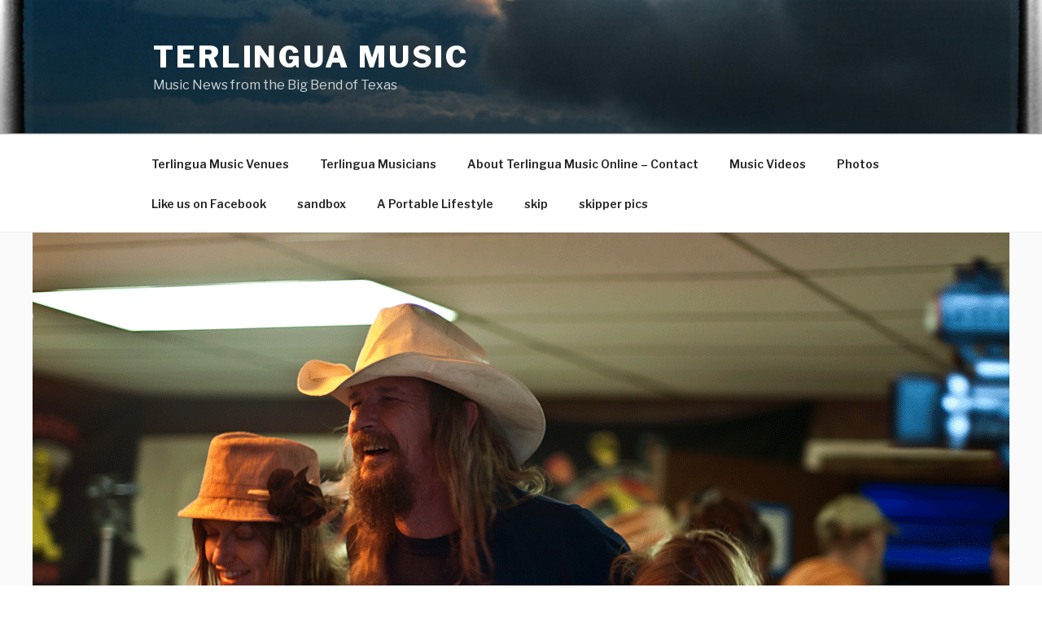

--- FILE ---
content_type: text/html; charset=UTF-8
request_url: https://terlinguamusic.com/legendary-legion-jam-2/
body_size: 25861
content:
<!DOCTYPE html>
<html lang="en-US" class="no-js no-svg">
<head>
<meta charset="UTF-8">
<meta name="viewport" content="width=device-width, initial-scale=1">
<link rel="profile" href="https://gmpg.org/xfn/11">

<script>(function(html){html.className = html.className.replace(/\bno-js\b/,'js')})(document.documentElement);</script>
<title>Legendary Legion Jam #2 &#8211; Terlingua Music</title>
<link rel='dns-prefetch' href='//fonts.googleapis.com' />
<link rel='dns-prefetch' href='//s.w.org' />
<link href='https://fonts.gstatic.com' crossorigin rel='preconnect' />
<link rel="alternate" type="application/rss+xml" title="Terlingua Music &raquo; Feed" href="https://terlinguamusic.com/feed/" />
<link rel="alternate" type="application/rss+xml" title="Terlingua Music &raquo; Comments Feed" href="https://terlinguamusic.com/comments/feed/" />
<link rel="alternate" type="application/rss+xml" title="Terlingua Music &raquo; Legendary Legion Jam #2 Comments Feed" href="https://terlinguamusic.com/legendary-legion-jam-2/feed/" />
		<script type="text/javascript">
			window._wpemojiSettings = {"baseUrl":"https:\/\/s.w.org\/images\/core\/emoji\/11\/72x72\/","ext":".png","svgUrl":"https:\/\/s.w.org\/images\/core\/emoji\/11\/svg\/","svgExt":".svg","source":{"concatemoji":"https:\/\/terlinguamusic.com\/wp-includes\/js\/wp-emoji-release.min.js?ver=4.9.28"}};
			!function(e,a,t){var n,r,o,i=a.createElement("canvas"),p=i.getContext&&i.getContext("2d");function s(e,t){var a=String.fromCharCode;p.clearRect(0,0,i.width,i.height),p.fillText(a.apply(this,e),0,0);e=i.toDataURL();return p.clearRect(0,0,i.width,i.height),p.fillText(a.apply(this,t),0,0),e===i.toDataURL()}function c(e){var t=a.createElement("script");t.src=e,t.defer=t.type="text/javascript",a.getElementsByTagName("head")[0].appendChild(t)}for(o=Array("flag","emoji"),t.supports={everything:!0,everythingExceptFlag:!0},r=0;r<o.length;r++)t.supports[o[r]]=function(e){if(!p||!p.fillText)return!1;switch(p.textBaseline="top",p.font="600 32px Arial",e){case"flag":return s([55356,56826,55356,56819],[55356,56826,8203,55356,56819])?!1:!s([55356,57332,56128,56423,56128,56418,56128,56421,56128,56430,56128,56423,56128,56447],[55356,57332,8203,56128,56423,8203,56128,56418,8203,56128,56421,8203,56128,56430,8203,56128,56423,8203,56128,56447]);case"emoji":return!s([55358,56760,9792,65039],[55358,56760,8203,9792,65039])}return!1}(o[r]),t.supports.everything=t.supports.everything&&t.supports[o[r]],"flag"!==o[r]&&(t.supports.everythingExceptFlag=t.supports.everythingExceptFlag&&t.supports[o[r]]);t.supports.everythingExceptFlag=t.supports.everythingExceptFlag&&!t.supports.flag,t.DOMReady=!1,t.readyCallback=function(){t.DOMReady=!0},t.supports.everything||(n=function(){t.readyCallback()},a.addEventListener?(a.addEventListener("DOMContentLoaded",n,!1),e.addEventListener("load",n,!1)):(e.attachEvent("onload",n),a.attachEvent("onreadystatechange",function(){"complete"===a.readyState&&t.readyCallback()})),(n=t.source||{}).concatemoji?c(n.concatemoji):n.wpemoji&&n.twemoji&&(c(n.twemoji),c(n.wpemoji)))}(window,document,window._wpemojiSettings);
		</script>
		<style type="text/css">
img.wp-smiley,
img.emoji {
	display: inline !important;
	border: none !important;
	box-shadow: none !important;
	height: 1em !important;
	width: 1em !important;
	margin: 0 .07em !important;
	vertical-align: -0.1em !important;
	background: none !important;
	padding: 0 !important;
}
</style>
<link rel='stylesheet' id='mailchimpSF_main_css-css'  href='https://terlinguamusic.com/?mcsf_action=main_css&#038;ver=4.9.28' type='text/css' media='all' />
<!--[if IE]>
<link rel='stylesheet' id='mailchimpSF_ie_css-css'  href='https://terlinguamusic.com/wp-content/plugins/mailchimp/css/ie.css?ver=4.9.28' type='text/css' media='all' />
<![endif]-->
<link rel='stylesheet' id='twentyseventeen-fonts-css'  href='https://fonts.googleapis.com/css?family=Libre+Franklin%3A300%2C300i%2C400%2C400i%2C600%2C600i%2C800%2C800i&#038;subset=latin%2Clatin-ext&#038;display=fallback' type='text/css' media='all' />
<link rel='stylesheet' id='twentyseventeen-style-css'  href='https://terlinguamusic.com/wp-content/themes/twentyseventeen/style.css?ver=20201208' type='text/css' media='all' />
<link rel='stylesheet' id='twentyseventeen-block-style-css'  href='https://terlinguamusic.com/wp-content/themes/twentyseventeen/assets/css/blocks.css?ver=20190105' type='text/css' media='all' />
<!--[if lt IE 9]>
<link rel='stylesheet' id='twentyseventeen-ie8-css'  href='https://terlinguamusic.com/wp-content/themes/twentyseventeen/assets/css/ie8.css?ver=20161202' type='text/css' media='all' />
<![endif]-->
<!--[if lt IE 9]>
<script type='text/javascript' src='https://terlinguamusic.com/wp-content/themes/twentyseventeen/assets/js/html5.js?ver=20161020'></script>
<![endif]-->
<script type='text/javascript' src='https://terlinguamusic.com/wp-includes/js/jquery/jquery.js?ver=1.12.4'></script>
<script type='text/javascript' src='https://terlinguamusic.com/wp-includes/js/jquery/jquery-migrate.min.js?ver=1.4.1'></script>
<link rel='https://api.w.org/' href='https://terlinguamusic.com/wp-json/' />
<link rel="EditURI" type="application/rsd+xml" title="RSD" href="https://terlinguamusic.com/xmlrpc.php?rsd" />
<link rel="wlwmanifest" type="application/wlwmanifest+xml" href="https://terlinguamusic.com/wp-includes/wlwmanifest.xml" /> 
<link rel='prev' title='Terlingua Live Music &#8211; Legendary Legion Jam #2' href='https://terlinguamusic.com/terlingua-live-music-legendary-legion-jam-2/' />
<link rel='next' title='Master of Sparks' href='https://terlinguamusic.com/master-of-sparks/' />
<meta name="generator" content="WordPress 4.9.28" />
<link rel="canonical" href="https://terlinguamusic.com/legendary-legion-jam-2/" />
<link rel='shortlink' href='https://terlinguamusic.com/?p=147' />
<link rel="alternate" type="application/json+oembed" href="https://terlinguamusic.com/wp-json/oembed/1.0/embed?url=https%3A%2F%2Fterlinguamusic.com%2Flegendary-legion-jam-2%2F" />
<link rel="alternate" type="text/xml+oembed" href="https://terlinguamusic.com/wp-json/oembed/1.0/embed?url=https%3A%2F%2Fterlinguamusic.com%2Flegendary-legion-jam-2%2F&#038;format=xml" />
<link rel="apple-touch-icon" sizes="57x57" href="//terlinguamusic.com/apple-icon-57x57.png">
<link rel="apple-touch-icon" sizes="60x60" href="//terlinguamusic.com/apple-icon-60x60.png">
<link rel="apple-touch-icon" sizes="72x72" href="//terlinguamusic.com/apple-icon-72x72.png">
<link rel="apple-touch-icon" sizes="76x76" href="//terlinguamusic.com/apple-icon-76x76.png">
<link rel="apple-touch-icon" sizes="114x114" href="//terlinguamusic.com/apple-icon-114x114.png">
<link rel="apple-touch-icon" sizes="120x120" href="//terlinguamusic.com/apple-icon-120x120.png">
<link rel="apple-touch-icon" sizes="144x144" href="//terlinguamusic.com/apple-icon-144x144.png">
<link rel="apple-touch-icon" sizes="152x152" href="//terlinguamusic.com/apple-icon-152x152.png">
<link rel="apple-touch-icon" sizes="180x180" href="//terlinguamusic.com/apple-icon-180x180.png">
<link rel="icon" type="image/png" sizes="192x192"  href="//terlinguamusic.com/android-icon-192x192.png">
<link rel="icon" type="image/png" sizes="32x32" href="//terlinguamusic.com/favicon-32x32.png">
<link rel="icon" type="image/png" sizes="96x96" href="//terlinguamusic.com/favicon-96x96.png">
<link rel="icon" type="image/png" sizes="16x16" href="//terlinguamusic.com/favicon-16x16.png">
<link rel="manifest" href="//terlinguamusic.com/manifest.json">
<meta name="msapplication-TileColor" content="#ffffff">
<meta name="msapplication-TileImage" content="//terlinguamusic.com/ms-icon-144x144.png">
<meta name="theme-color" content="#ffffff">

<script type="text/javascript">
(function(url){
	if(/(?:Chrome\/26\.0\.1410\.63 Safari\/537\.31|WordfenceTestMonBot)/.test(navigator.userAgent)){ return; }
	var addEvent = function(evt, handler) {
		if (window.addEventListener) {
			document.addEventListener(evt, handler, false);
		} else if (window.attachEvent) {
			document.attachEvent('on' + evt, handler);
		}
	};
	var removeEvent = function(evt, handler) {
		if (window.removeEventListener) {
			document.removeEventListener(evt, handler, false);
		} else if (window.detachEvent) {
			document.detachEvent('on' + evt, handler);
		}
	};
	var evts = 'contextmenu dblclick drag dragend dragenter dragleave dragover dragstart drop keydown keypress keyup mousedown mousemove mouseout mouseover mouseup mousewheel scroll'.split(' ');
	var logHuman = function() {
		if (window.wfLogHumanRan) { return; }
		window.wfLogHumanRan = true;
		var wfscr = document.createElement('script');
		wfscr.type = 'text/javascript';
		wfscr.async = true;
		wfscr.src = url + '&r=' + Math.random();
		(document.getElementsByTagName('head')[0]||document.getElementsByTagName('body')[0]).appendChild(wfscr);
		for (var i = 0; i < evts.length; i++) {
			removeEvent(evts[i], logHuman);
		}
	};
	for (var i = 0; i < evts.length; i++) {
		addEvent(evts[i], logHuman);
	}
})('//terlinguamusic.com/?wordfence_lh=1&hid=8CC4A02BE298A9BD12DB84CABDE5A9B3');
</script><link rel="pingback" href="https://terlinguamusic.com/xmlrpc.php">
		<style type="text/css">.recentcomments a{display:inline !important;padding:0 !important;margin:0 !important;}</style>
		</head>

<body class="post-template-default single single-post postid-147 single-format-standard group-blog has-header-image has-sidebar colors-light">


<div id="page" class="site">
	<a class="skip-link screen-reader-text" href="#content">Skip to content</a>

	<header id="masthead" class="site-header" role="banner">

		<div class="custom-header">

		<div class="custom-header-media">
			<div id="wp-custom-header" class="wp-custom-header"><img src="https://terlinguamusic.com/wp-content/uploads/2017/10/cropped-hm1.jpg" width="2000" height="1031" alt="Terlingua Music" srcset="https://terlinguamusic.com/wp-content/uploads/2017/10/cropped-hm1.jpg 2000w, https://terlinguamusic.com/wp-content/uploads/2017/10/cropped-hm1-300x155.jpg 300w, https://terlinguamusic.com/wp-content/uploads/2017/10/cropped-hm1-768x396.jpg 768w, https://terlinguamusic.com/wp-content/uploads/2017/10/cropped-hm1-1024x528.jpg 1024w" sizes="100vw" /></div>		</div>

	<div class="site-branding">
	<div class="wrap">

		
		<div class="site-branding-text">
							<p class="site-title"><a href="https://terlinguamusic.com/" rel="home">Terlingua Music</a></p>
			
							<p class="site-description">Music News from the Big Bend of Texas</p>
					</div><!-- .site-branding-text -->

		
	</div><!-- .wrap -->
</div><!-- .site-branding -->

</div><!-- .custom-header -->

					<div class="navigation-top">
				<div class="wrap">
					<nav id="site-navigation" class="main-navigation" role="navigation" aria-label="Top Menu">
	<button class="menu-toggle" aria-controls="top-menu" aria-expanded="false">
		<svg class="icon icon-bars" aria-hidden="true" role="img"> <use href="#icon-bars" xlink:href="#icon-bars"></use> </svg><svg class="icon icon-close" aria-hidden="true" role="img"> <use href="#icon-close" xlink:href="#icon-close"></use> </svg>Menu	</button>

	<div class="menu-main-menu-container"><ul id="top-menu" class="menu"><li id="menu-item-31" class="menu-item menu-item-type-post_type menu-item-object-page menu-item-31"><a href="https://terlinguamusic.com/terlingua-music-venues/">Terlingua Music Venues</a></li>
<li id="menu-item-186" class="menu-item menu-item-type-post_type menu-item-object-page menu-item-186"><a href="https://terlinguamusic.com/terlingua-musicians/">Terlingua Musicians</a></li>
<li id="menu-item-29" class="menu-item menu-item-type-post_type menu-item-object-page menu-item-29"><a href="https://terlinguamusic.com/about-terlingua-music-online/">About Terlingua Music Online – Contact</a></li>
<li id="menu-item-280" class="menu-item menu-item-type-post_type menu-item-object-page menu-item-280"><a href="https://terlinguamusic.com/music-videos/">Music Videos</a></li>
<li id="menu-item-2018" class="menu-item menu-item-type-post_type menu-item-object-page menu-item-2018"><a href="https://terlinguamusic.com/photos/">Photos</a></li>
<li id="menu-item-3650" class="menu-item menu-item-type-custom menu-item-object-custom menu-item-3650"><a href="https://www.facebook.com/TerlinguaMusic/">Like us on Facebook</a></li>
<li id="menu-item-3824" class="menu-item menu-item-type-post_type menu-item-object-page menu-item-3824"><a href="https://terlinguamusic.com/sandbox/">sandbox</a></li>
<li id="menu-item-3866" class="menu-item menu-item-type-post_type menu-item-object-page menu-item-3866"><a href="https://terlinguamusic.com/a-portable-lifestyle/">A Portable Lifestyle</a></li>
<li id="menu-item-3900" class="menu-item menu-item-type-post_type menu-item-object-page menu-item-3900"><a href="https://terlinguamusic.com/skip/">skip</a></li>
<li id="menu-item-3926" class="menu-item menu-item-type-post_type menu-item-object-page menu-item-3926"><a href="https://terlinguamusic.com/skipper-pics/">skipper pics</a></li>
</ul></div>
	</nav><!-- #site-navigation -->
				</div><!-- .wrap -->
			</div><!-- .navigation-top -->
		
	</header><!-- #masthead -->

	<div class="single-featured-image-header"><img width="1200" height="797" src="https://terlinguamusic.com/wp-content/uploads/2013/01/j22.gif" class="attachment-twentyseventeen-featured-image size-twentyseventeen-featured-image wp-post-image" alt="" srcset="https://terlinguamusic.com/wp-content/uploads/2013/01/j22.gif 1200w, https://terlinguamusic.com/wp-content/uploads/2013/01/j22-300x199.gif 300w, https://terlinguamusic.com/wp-content/uploads/2013/01/j22-1024x680.gif 1024w" sizes="100vw" /></div><!-- .single-featured-image-header -->
	<div class="site-content-contain">
		<div id="content" class="site-content">

<div class="wrap">
	<div id="primary" class="content-area">
		<main id="main" class="site-main" role="main">

			
<article id="post-147" class="post-147 post type-post status-publish format-standard has-post-thumbnail hentry category-uncategorized tag-americana-music tag-big-bend tag-big-bend-music tag-george-goss tag-jim-keaveny tag-jon-hogan tag-pat-obryan tag-terlingua-music-2 tag-texas-music">
		<header class="entry-header">
		<div class="entry-meta"><span class="posted-on"><span class="screen-reader-text">Posted on</span> <a href="https://terlinguamusic.com/legendary-legion-jam-2/" rel="bookmark"><time class="entry-date published" datetime="2013-01-28T17:35:34-06:00">January 28, 2013</time><time class="updated" datetime="2013-01-28T17:38:48-06:00">January 28, 2013</time></a></span><span class="byline"> by <span class="author vcard"><a class="url fn n" href="https://terlinguamusic.com/author/pat/">Pat</a></span></span></div><!-- .entry-meta --><h1 class="entry-title">Legendary Legion Jam #2</h1>	</header><!-- .entry-header -->

	
	<div class="entry-content">
		<p>The second Legiondary jam was a blast.</p>
<p>On a stunning full-moon night, in the desert about 25 miles North of the Mexican border, a group of musicians &#8211; from Dallas, Austin, Fort Davis, Terlingua &#8211; got together to play music and hang out.</p>
<p>Word got around, and some of the locals showed up to join the party.</p>
<p>It&#8217;s a good thing it was a warm night.  There&#8217;s no way that everybody who showed up would have fit into the American Legion hall.</p>
<p>I took video &#8211; 2 cameras &#8211; which means there&#8217;s a total of 12 hours of video that somebody gets to wade through to find the good parts.  In the mean time, there were a LOT of photographers there.  Looking through my shots, I think I got some good ones.  I don&#8217;t have time to whup &#8217;em into shape, so I&#8217;m just posting snapshots here to give you an idea of what the evening was like.</p>
<p>Thanks to all the pickers and singers who played for free.  You&#8217;ll be gratified to know that we raised almost $200 for the Crisis Breadbasket Center.  That will feed some people.</p>
<p>We&#8217;ll be doing Legiondary Jam #3 in February.  Check back here for dates and details.</p>
<p>Enjoy the pics-  <span id="more-147"></span></p>
<figure id="attachment_146" style="width: 199px" class="wp-caption aligncenter"><a href="http://terlinguamusic.com/wp-content/uploads/2013/01/j25.gif"><img class="size-medium wp-image-146" title="j25" src="http://terlinguamusic.com/wp-content/uploads/2013/01/j25-199x300.gif" alt="" width="199" height="300" srcset="https://terlinguamusic.com/wp-content/uploads/2013/01/j25-199x300.gif 199w, https://terlinguamusic.com/wp-content/uploads/2013/01/j25-680x1024.gif 680w, https://terlinguamusic.com/wp-content/uploads/2013/01/j25.gif 797w" sizes="(max-width: 199px) 100vw, 199px" /></a><figcaption class="wp-caption-text">Anna gettin&#8217; down</figcaption></figure>
<p>&nbsp;</p>
<figure id="attachment_145" style="width: 300px" class="wp-caption aligncenter"><a href="http://terlinguamusic.com/wp-content/uploads/2013/01/j24.gif"><img class="size-medium wp-image-145" title="j24" src="http://terlinguamusic.com/wp-content/uploads/2013/01/j24-300x199.gif" alt="terlingua music pablo menudo" width="300" height="199" srcset="https://terlinguamusic.com/wp-content/uploads/2013/01/j24-300x199.gif 300w, https://terlinguamusic.com/wp-content/uploads/2013/01/j24-1024x680.gif 1024w, https://terlinguamusic.com/wp-content/uploads/2013/01/j24.gif 1200w" sizes="(max-width: 300px) 100vw, 300px" /></a><figcaption class="wp-caption-text">Pablo Menudo</figcaption></figure>
<p>&nbsp;</p>
<figure id="attachment_144" style="width: 300px" class="wp-caption aligncenter"><a href="http://terlinguamusic.com/wp-content/uploads/2013/01/j23.gif"><img class="size-medium wp-image-144" title="j23" src="http://terlinguamusic.com/wp-content/uploads/2013/01/j23-300x199.gif" alt="terlingua music dancing" width="300" height="199" srcset="https://terlinguamusic.com/wp-content/uploads/2013/01/j23-300x199.gif 300w, https://terlinguamusic.com/wp-content/uploads/2013/01/j23-1024x680.gif 1024w, https://terlinguamusic.com/wp-content/uploads/2013/01/j23.gif 1200w" sizes="(max-width: 300px) 100vw, 300px" /></a><figcaption class="wp-caption-text">dancin&#8217; at the legion</figcaption></figure>
<p>&nbsp;</p>
<figure id="attachment_143" style="width: 300px" class="wp-caption aligncenter"><a href="http://terlinguamusic.com/wp-content/uploads/2013/01/j22.gif"><img class="size-medium wp-image-143" title="j22" src="http://terlinguamusic.com/wp-content/uploads/2013/01/j22-300x199.gif" alt="" width="300" height="199" srcset="https://terlinguamusic.com/wp-content/uploads/2013/01/j22-300x199.gif 300w, https://terlinguamusic.com/wp-content/uploads/2013/01/j22-1024x680.gif 1024w, https://terlinguamusic.com/wp-content/uploads/2013/01/j22.gif 1200w" sizes="(max-width: 300px) 100vw, 300px" /></a><figcaption class="wp-caption-text">Sandi, George and Jess dancing</figcaption></figure>
<p>&nbsp;</p>
<figure id="attachment_142" style="width: 300px" class="wp-caption aligncenter"><a href="http://terlinguamusic.com/wp-content/uploads/2013/01/j21.gif"><img class="size-medium wp-image-142" title="j21" src="http://terlinguamusic.com/wp-content/uploads/2013/01/j21-300x199.gif" alt="terlingua music fiddle" width="300" height="199" srcset="https://terlinguamusic.com/wp-content/uploads/2013/01/j21-300x199.gif 300w, https://terlinguamusic.com/wp-content/uploads/2013/01/j21-1024x680.gif 1024w, https://terlinguamusic.com/wp-content/uploads/2013/01/j21.gif 1200w" sizes="(max-width: 300px) 100vw, 300px" /></a><figcaption class="wp-caption-text">Charlotte and her Viola. &#8220;It is NOT a fiddle&#8230;&#8221;</figcaption></figure>
<p>&nbsp;</p>
<figure id="attachment_141" style="width: 300px" class="wp-caption aligncenter"><a href="http://terlinguamusic.com/wp-content/uploads/2013/01/j20.gif"><img class="size-medium wp-image-141" title="j20" src="http://terlinguamusic.com/wp-content/uploads/2013/01/j20-300x199.gif" alt="" width="300" height="199" srcset="https://terlinguamusic.com/wp-content/uploads/2013/01/j20-300x199.gif 300w, https://terlinguamusic.com/wp-content/uploads/2013/01/j20-1024x680.gif 1024w, https://terlinguamusic.com/wp-content/uploads/2013/01/j20.gif 1200w" sizes="(max-width: 300px) 100vw, 300px" /></a><figcaption class="wp-caption-text">JP was the camera crew.</figcaption></figure>
<p>&nbsp;</p>
<figure id="attachment_140" style="width: 199px" class="wp-caption aligncenter"><a href="http://terlinguamusic.com/wp-content/uploads/2013/01/j19.gif"><img class="size-medium wp-image-140" title="j19" src="http://terlinguamusic.com/wp-content/uploads/2013/01/j19-199x300.gif" alt="terlingua music - jon hogan maria moss" width="199" height="300" srcset="https://terlinguamusic.com/wp-content/uploads/2013/01/j19-199x300.gif 199w, https://terlinguamusic.com/wp-content/uploads/2013/01/j19-680x1024.gif 680w, https://terlinguamusic.com/wp-content/uploads/2013/01/j19.gif 797w" sizes="(max-width: 199px) 100vw, 199px" /></a><figcaption class="wp-caption-text">Jon and Maria enjoying the show.</figcaption></figure>
<p>&nbsp;</p>
<figure id="attachment_139" style="width: 199px" class="wp-caption aligncenter"><a href="http://terlinguamusic.com/wp-content/uploads/2013/01/j18.gif"><img class="size-medium wp-image-139" title="j18" src="http://terlinguamusic.com/wp-content/uploads/2013/01/j18-199x300.gif" alt="terlingua music maria moss " width="199" height="300" srcset="https://terlinguamusic.com/wp-content/uploads/2013/01/j18-199x300.gif 199w, https://terlinguamusic.com/wp-content/uploads/2013/01/j18-680x1024.gif 680w, https://terlinguamusic.com/wp-content/uploads/2013/01/j18.gif 797w" sizes="(max-width: 199px) 100vw, 199px" /></a><figcaption class="wp-caption-text">Maria Moss</figcaption></figure>
<p>&nbsp;</p>
<figure id="attachment_138" style="width: 300px" class="wp-caption aligncenter"><a href="http://terlinguamusic.com/wp-content/uploads/2013/01/j17.gif"><img class="size-medium wp-image-138" title="j17" src="http://terlinguamusic.com/wp-content/uploads/2013/01/j17-300x199.gif" alt="jon hogan string band terlingua music" width="300" height="199" srcset="https://terlinguamusic.com/wp-content/uploads/2013/01/j17-300x199.gif 300w, https://terlinguamusic.com/wp-content/uploads/2013/01/j17-1024x680.gif 1024w, https://terlinguamusic.com/wp-content/uploads/2013/01/j17.gif 1200w" sizes="(max-width: 300px) 100vw, 300px" /></a><figcaption class="wp-caption-text">Maria, JP, Jon</figcaption></figure>
<p>&nbsp;</p>
<figure id="attachment_137" style="width: 199px" class="wp-caption aligncenter"><a href="http://terlinguamusic.com/wp-content/uploads/2013/01/j16.gif"><img class="size-medium wp-image-137" title="j16" src="http://terlinguamusic.com/wp-content/uploads/2013/01/j16-199x300.gif" alt="" width="199" height="300" srcset="https://terlinguamusic.com/wp-content/uploads/2013/01/j16-199x300.gif 199w, https://terlinguamusic.com/wp-content/uploads/2013/01/j16-680x1024.gif 680w, https://terlinguamusic.com/wp-content/uploads/2013/01/j16.gif 797w" sizes="(max-width: 199px) 100vw, 199px" /></a><figcaption class="wp-caption-text">I think she likes it&#8230;</figcaption></figure>
<p>&nbsp;</p>
<figure id="attachment_136" style="width: 300px" class="wp-caption aligncenter"><a href="http://terlinguamusic.com/wp-content/uploads/2013/01/j15.gif"><img class="size-medium wp-image-136" title="j15" src="http://terlinguamusic.com/wp-content/uploads/2013/01/j15-300x199.gif" alt="" width="300" height="199" srcset="https://terlinguamusic.com/wp-content/uploads/2013/01/j15-300x199.gif 300w, https://terlinguamusic.com/wp-content/uploads/2013/01/j15-1024x680.gif 1024w, https://terlinguamusic.com/wp-content/uploads/2013/01/j15.gif 1200w" sizes="(max-width: 300px) 100vw, 300px" /></a><figcaption class="wp-caption-text">a request</figcaption></figure>
<p>&nbsp;</p>
<figure id="attachment_135" style="width: 199px" class="wp-caption aligncenter"><a href="http://terlinguamusic.com/wp-content/uploads/2013/01/j14.gif"><img class="size-medium wp-image-135" title="j14" src="http://terlinguamusic.com/wp-content/uploads/2013/01/j14-199x300.gif" alt="" width="199" height="300" srcset="https://terlinguamusic.com/wp-content/uploads/2013/01/j14-199x300.gif 199w, https://terlinguamusic.com/wp-content/uploads/2013/01/j14-680x1024.gif 680w, https://terlinguamusic.com/wp-content/uploads/2013/01/j14.gif 797w" sizes="(max-width: 199px) 100vw, 199px" /></a><figcaption class="wp-caption-text">King George holds court</figcaption></figure>
<figure id="attachment_134" style="width: 199px" class="wp-caption aligncenter"><a href="http://terlinguamusic.com/wp-content/uploads/2013/01/j13.gif"><img class="size-medium wp-image-134" title="j13" src="http://terlinguamusic.com/wp-content/uploads/2013/01/j13-199x300.gif" alt="terlingua music collie ryan" width="199" height="300" srcset="https://terlinguamusic.com/wp-content/uploads/2013/01/j13-199x300.gif 199w, https://terlinguamusic.com/wp-content/uploads/2013/01/j13-680x1024.gif 680w, https://terlinguamusic.com/wp-content/uploads/2013/01/j13.gif 797w" sizes="(max-width: 199px) 100vw, 199px" /></a><figcaption class="wp-caption-text">Collie Ryan &#8211; she&#8217;s real good, y&#8217;all</figcaption></figure>
<p>&nbsp;</p>
<figure id="attachment_133" style="width: 199px" class="wp-caption aligncenter"><a href="http://terlinguamusic.com/wp-content/uploads/2013/01/j12.gif"><img class="size-medium wp-image-133" title="j12" src="http://terlinguamusic.com/wp-content/uploads/2013/01/j12-199x300.gif" alt="" width="199" height="300" srcset="https://terlinguamusic.com/wp-content/uploads/2013/01/j12-199x300.gif 199w, https://terlinguamusic.com/wp-content/uploads/2013/01/j12-680x1024.gif 680w, https://terlinguamusic.com/wp-content/uploads/2013/01/j12.gif 797w" sizes="(max-width: 199px) 100vw, 199px" /></a><figcaption class="wp-caption-text">Brandy gets some stage time in.</figcaption></figure>
<p>&nbsp;</p>
<figure id="attachment_132" style="width: 300px" class="wp-caption aligncenter"><a href="http://terlinguamusic.com/wp-content/uploads/2013/01/j11.gif"><img class="size-medium wp-image-132" title="j11" src="http://terlinguamusic.com/wp-content/uploads/2013/01/j11-300x199.gif" alt="" width="300" height="199" srcset="https://terlinguamusic.com/wp-content/uploads/2013/01/j11-300x199.gif 300w, https://terlinguamusic.com/wp-content/uploads/2013/01/j11-1024x680.gif 1024w, https://terlinguamusic.com/wp-content/uploads/2013/01/j11.gif 1200w" sizes="(max-width: 300px) 100vw, 300px" /></a><figcaption class="wp-caption-text">Jeff did a fine set.</figcaption></figure>
<p>&nbsp;</p>
<p><a href="http://terlinguamusic.com/wp-content/uploads/2013/01/j10.gif"><img class="aligncenter size-medium wp-image-131" title="j10" src="http://terlinguamusic.com/wp-content/uploads/2013/01/j10-300x199.gif" alt="" width="300" height="199" srcset="https://terlinguamusic.com/wp-content/uploads/2013/01/j10-300x199.gif 300w, https://terlinguamusic.com/wp-content/uploads/2013/01/j10-1024x680.gif 1024w, https://terlinguamusic.com/wp-content/uploads/2013/01/j10.gif 1200w" sizes="(max-width: 300px) 100vw, 300px" /></a></p>
<p>&nbsp;</p>
<figure id="attachment_130" style="width: 300px" class="wp-caption aligncenter"><a href="http://terlinguamusic.com/wp-content/uploads/2013/01/j9.gif"><img class="size-medium wp-image-130" title="j9" src="http://terlinguamusic.com/wp-content/uploads/2013/01/j9-300x199.gif" alt="" width="300" height="199" srcset="https://terlinguamusic.com/wp-content/uploads/2013/01/j9-300x199.gif 300w, https://terlinguamusic.com/wp-content/uploads/2013/01/j9-1024x680.gif 1024w, https://terlinguamusic.com/wp-content/uploads/2013/01/j9.gif 1200w" sizes="(max-width: 300px) 100vw, 300px" /></a><figcaption class="wp-caption-text">Jim Keaveny</figcaption></figure>
<p>&nbsp;</p>
<figure id="attachment_129" style="width: 199px" class="wp-caption aligncenter"><a href="http://terlinguamusic.com/wp-content/uploads/2013/01/j8.gif"><img class="size-medium wp-image-129" title="j8" src="http://terlinguamusic.com/wp-content/uploads/2013/01/j8-199x300.gif" alt="terlingua music pablo menudo" width="199" height="300" srcset="https://terlinguamusic.com/wp-content/uploads/2013/01/j8-199x300.gif 199w, https://terlinguamusic.com/wp-content/uploads/2013/01/j8-680x1024.gif 680w, https://terlinguamusic.com/wp-content/uploads/2013/01/j8.gif 797w" sizes="(max-width: 199px) 100vw, 199px" /></a><figcaption class="wp-caption-text">Pablo Menudo</figcaption></figure>
<p>&nbsp;</p>
<figure id="attachment_128" style="width: 199px" class="wp-caption aligncenter"><a href="http://terlinguamusic.com/wp-content/uploads/2013/01/j7.gif"><img class="size-medium wp-image-128" title="j7" src="http://terlinguamusic.com/wp-content/uploads/2013/01/j7-199x300.gif" alt="" width="199" height="300" srcset="https://terlinguamusic.com/wp-content/uploads/2013/01/j7-199x300.gif 199w, https://terlinguamusic.com/wp-content/uploads/2013/01/j7-680x1024.gif 680w, https://terlinguamusic.com/wp-content/uploads/2013/01/j7.gif 797w" sizes="(max-width: 199px) 100vw, 199px" /></a><figcaption class="wp-caption-text">dancin&#8217;</figcaption></figure>
<p>&nbsp;</p>
<figure id="attachment_127" style="width: 199px" class="wp-caption aligncenter"><a href="http://terlinguamusic.com/wp-content/uploads/2013/01/j6.gif"><img class="size-medium wp-image-127" title="j6" src="http://terlinguamusic.com/wp-content/uploads/2013/01/j6-199x300.gif" alt="" width="199" height="300" srcset="https://terlinguamusic.com/wp-content/uploads/2013/01/j6-199x300.gif 199w, https://terlinguamusic.com/wp-content/uploads/2013/01/j6-680x1024.gif 680w, https://terlinguamusic.com/wp-content/uploads/2013/01/j6.gif 797w" sizes="(max-width: 199px) 100vw, 199px" /></a><figcaption class="wp-caption-text">Sandi and Charlotte</figcaption></figure>
<p>&nbsp;</p>
<figure id="attachment_126" style="width: 199px" class="wp-caption aligncenter"><a href="http://terlinguamusic.com/wp-content/uploads/2013/01/j5.gif"><img class="size-medium wp-image-126" title="j5" src="http://terlinguamusic.com/wp-content/uploads/2013/01/j5-199x300.gif" alt="" width="199" height="300" srcset="https://terlinguamusic.com/wp-content/uploads/2013/01/j5-199x300.gif 199w, https://terlinguamusic.com/wp-content/uploads/2013/01/j5-680x1024.gif 680w, https://terlinguamusic.com/wp-content/uploads/2013/01/j5.gif 797w" sizes="(max-width: 199px) 100vw, 199px" /></a><figcaption class="wp-caption-text">Cowboy Chris</figcaption></figure>
<p>&nbsp;</p>
<figure id="attachment_125" style="width: 199px" class="wp-caption aligncenter"><a href="http://terlinguamusic.com/wp-content/uploads/2013/01/j4.gif"><img class="size-medium wp-image-125" title="j4" src="http://terlinguamusic.com/wp-content/uploads/2013/01/j4-199x300.gif" alt="" width="199" height="300" srcset="https://terlinguamusic.com/wp-content/uploads/2013/01/j4-199x300.gif 199w, https://terlinguamusic.com/wp-content/uploads/2013/01/j4-680x1024.gif 680w, https://terlinguamusic.com/wp-content/uploads/2013/01/j4.gif 797w" sizes="(max-width: 199px) 100vw, 199px" /></a><figcaption class="wp-caption-text">Mike Dwyer &#8220;D-Wire&#8221;</figcaption></figure>
<p>&nbsp;</p>
<figure id="attachment_124" style="width: 199px" class="wp-caption aligncenter"><a href="http://terlinguamusic.com/wp-content/uploads/2013/01/j3.gif"><img class="size-medium wp-image-124" title="j3" src="http://terlinguamusic.com/wp-content/uploads/2013/01/j3-199x300.gif" alt="" width="199" height="300" srcset="https://terlinguamusic.com/wp-content/uploads/2013/01/j3-199x300.gif 199w, https://terlinguamusic.com/wp-content/uploads/2013/01/j3-680x1024.gif 680w, https://terlinguamusic.com/wp-content/uploads/2013/01/j3.gif 797w" sizes="(max-width: 199px) 100vw, 199px" /></a><figcaption class="wp-caption-text">Moses</figcaption></figure>
<p>&nbsp;</p>
<figure id="attachment_123" style="width: 300px" class="wp-caption aligncenter"><a href="http://terlinguamusic.com/wp-content/uploads/2013/01/j2.gif"><img class="size-medium wp-image-123" title="j2" src="http://terlinguamusic.com/wp-content/uploads/2013/01/j2-300x199.gif" alt="" width="300" height="199" srcset="https://terlinguamusic.com/wp-content/uploads/2013/01/j2-300x199.gif 300w, https://terlinguamusic.com/wp-content/uploads/2013/01/j2-1024x680.gif 1024w, https://terlinguamusic.com/wp-content/uploads/2013/01/j2.gif 1200w" sizes="(max-width: 300px) 100vw, 300px" /></a><figcaption class="wp-caption-text">havin&#8217; a good time</figcaption></figure>
<p>&nbsp;</p>
<figure id="attachment_122" style="width: 199px" class="wp-caption aligncenter"><a href="http://terlinguamusic.com/wp-content/uploads/2013/01/j1.gif"><img class="size-medium wp-image-122" title="j1" src="http://terlinguamusic.com/wp-content/uploads/2013/01/j1-199x300.gif" alt="" width="199" height="300" srcset="https://terlinguamusic.com/wp-content/uploads/2013/01/j1-199x300.gif 199w, https://terlinguamusic.com/wp-content/uploads/2013/01/j1-680x1024.gif 680w, https://terlinguamusic.com/wp-content/uploads/2013/01/j1.gif 797w" sizes="(max-width: 199px) 100vw, 199px" /></a><figcaption class="wp-caption-text">Sandi</figcaption></figure>
	</div><!-- .entry-content -->

	<footer class="entry-footer"><span class="cat-tags-links"><span class="cat-links"><svg class="icon icon-folder-open" aria-hidden="true" role="img"> <use href="#icon-folder-open" xlink:href="#icon-folder-open"></use> </svg><span class="screen-reader-text">Categories</span><a href="https://terlinguamusic.com/category/uncategorized/" rel="category tag">Uncategorized</a></span><span class="tags-links"><svg class="icon icon-hashtag" aria-hidden="true" role="img"> <use href="#icon-hashtag" xlink:href="#icon-hashtag"></use> </svg><span class="screen-reader-text">Tags</span><a href="https://terlinguamusic.com/tag/americana-music/" rel="tag">americana music</a>, <a href="https://terlinguamusic.com/tag/big-bend/" rel="tag">big bend</a>, <a href="https://terlinguamusic.com/tag/big-bend-music/" rel="tag">big bend music</a>, <a href="https://terlinguamusic.com/tag/george-goss/" rel="tag">George Goss</a>, <a href="https://terlinguamusic.com/tag/jim-keaveny/" rel="tag">Jim keaveny</a>, <a href="https://terlinguamusic.com/tag/jon-hogan/" rel="tag">jon hogan</a>, <a href="https://terlinguamusic.com/tag/pat-obryan/" rel="tag">pat o'bryan</a>, <a href="https://terlinguamusic.com/tag/terlingua-music-2/" rel="tag">terlingua music</a>, <a href="https://terlinguamusic.com/tag/texas-music/" rel="tag">texas music</a></span></span></footer> <!-- .entry-footer -->
</article><!-- #post-147 -->

<div id="comments" class="comments-area">

			<h2 class="comments-title">
			4 Replies to &ldquo;Legendary Legion Jam #2&rdquo;		</h2>

		<ol class="comment-list">
					<li id="comment-612" class="comment even thread-even depth-1">
			<article id="div-comment-612" class="comment-body">
				<footer class="comment-meta">
					<div class="comment-author vcard">
						<img alt='' src='https://secure.gravatar.com/avatar/aed3ab2ad2fc9a18c83f9a79b27d9f9a?s=100&#038;d=mm&#038;r=g' srcset='https://secure.gravatar.com/avatar/aed3ab2ad2fc9a18c83f9a79b27d9f9a?s=200&#038;d=mm&#038;r=g 2x' class='avatar avatar-100 photo' height='100' width='100' />						<b class="fn"><a href='http://eaglewebbula.homestead.com' rel='external nofollow' class='url'>Brent</a></b> <span class="says">says:</span>					</div><!-- .comment-author -->

					<div class="comment-metadata">
						<a href="https://terlinguamusic.com/legendary-legion-jam-2/#comment-612">
							<time datetime="2013-01-28T22:51:41+00:00">
								January 28, 2013 at 10:51 pm							</time>
						</a>
											</div><!-- .comment-metadata -->

									</footer><!-- .comment-meta -->

				<div class="comment-content">
					<p>yea buddy</p>
				</div><!-- .comment-content -->

				<div class="reply"><a rel='nofollow' class='comment-reply-link' href='https://terlinguamusic.com/legendary-legion-jam-2/?replytocom=612#respond' onclick='return addComment.moveForm( "div-comment-612", "612", "respond", "147" )' aria-label='Reply to Brent'><svg class="icon icon-mail-reply" aria-hidden="true" role="img"> <use href="#icon-mail-reply" xlink:href="#icon-mail-reply"></use> </svg>Reply</a></div>			</article><!-- .comment-body -->
</li><!-- #comment-## -->
		<li id="comment-614" class="comment odd alt thread-odd thread-alt depth-1">
			<article id="div-comment-614" class="comment-body">
				<footer class="comment-meta">
					<div class="comment-author vcard">
						<img alt='' src='https://secure.gravatar.com/avatar/93342dddeadaf018497750bac4dbff59?s=100&#038;d=mm&#038;r=g' srcset='https://secure.gravatar.com/avatar/93342dddeadaf018497750bac4dbff59?s=200&#038;d=mm&#038;r=g 2x' class='avatar avatar-100 photo' height='100' width='100' />						<b class="fn">Nick</b> <span class="says">says:</span>					</div><!-- .comment-author -->

					<div class="comment-metadata">
						<a href="https://terlinguamusic.com/legendary-legion-jam-2/#comment-614">
							<time datetime="2013-01-29T01:10:30+00:00">
								January 29, 2013 at 1:10 am							</time>
						</a>
											</div><!-- .comment-metadata -->

									</footer><!-- .comment-meta -->

				<div class="comment-content">
					<p>Who was that good looking guy that played the Bass all night long?</p>
				</div><!-- .comment-content -->

				<div class="reply"><a rel='nofollow' class='comment-reply-link' href='https://terlinguamusic.com/legendary-legion-jam-2/?replytocom=614#respond' onclick='return addComment.moveForm( "div-comment-614", "614", "respond", "147" )' aria-label='Reply to Nick'><svg class="icon icon-mail-reply" aria-hidden="true" role="img"> <use href="#icon-mail-reply" xlink:href="#icon-mail-reply"></use> </svg>Reply</a></div>			</article><!-- .comment-body -->
</li><!-- #comment-## -->
		<li id="comment-616" class="comment even thread-even depth-1">
			<article id="div-comment-616" class="comment-body">
				<footer class="comment-meta">
					<div class="comment-author vcard">
						<img alt='' src='https://secure.gravatar.com/avatar/c20795cd6d43fb67c1e11901d9365cf7?s=100&#038;d=mm&#038;r=g' srcset='https://secure.gravatar.com/avatar/c20795cd6d43fb67c1e11901d9365cf7?s=200&#038;d=mm&#038;r=g 2x' class='avatar avatar-100 photo' height='100' width='100' />						<b class="fn"><a href='http://WWW.MOONDANCEEMPORIUM.COM' rel='external nofollow' class='url'>PAM GORDON</a></b> <span class="says">says:</span>					</div><!-- .comment-author -->

					<div class="comment-metadata">
						<a href="https://terlinguamusic.com/legendary-legion-jam-2/#comment-616">
							<time datetime="2013-01-29T02:32:23+00:00">
								January 29, 2013 at 2:32 am							</time>
						</a>
											</div><!-- .comment-metadata -->

									</footer><!-- .comment-meta -->

				<div class="comment-content">
					<p>THANKS YOU GUYS !!!!!!</p>
				</div><!-- .comment-content -->

				<div class="reply"><a rel='nofollow' class='comment-reply-link' href='https://terlinguamusic.com/legendary-legion-jam-2/?replytocom=616#respond' onclick='return addComment.moveForm( "div-comment-616", "616", "respond", "147" )' aria-label='Reply to PAM GORDON'><svg class="icon icon-mail-reply" aria-hidden="true" role="img"> <use href="#icon-mail-reply" xlink:href="#icon-mail-reply"></use> </svg>Reply</a></div>			</article><!-- .comment-body -->
</li><!-- #comment-## -->
		<li id="comment-617" class="comment odd alt thread-odd thread-alt depth-1">
			<article id="div-comment-617" class="comment-body">
				<footer class="comment-meta">
					<div class="comment-author vcard">
						<img alt='' src='https://secure.gravatar.com/avatar/0df84ae07080c8c855ddec35c81c21c0?s=100&#038;d=mm&#038;r=g' srcset='https://secure.gravatar.com/avatar/0df84ae07080c8c855ddec35c81c21c0?s=200&#038;d=mm&#038;r=g 2x' class='avatar avatar-100 photo' height='100' width='100' />						<b class="fn">Dave Secor</b> <span class="says">says:</span>					</div><!-- .comment-author -->

					<div class="comment-metadata">
						<a href="https://terlinguamusic.com/legendary-legion-jam-2/#comment-617">
							<time datetime="2013-01-29T04:50:15+00:00">
								January 29, 2013 at 4:50 am							</time>
						</a>
											</div><!-- .comment-metadata -->

									</footer><!-- .comment-meta -->

				<div class="comment-content">
					<p>Hey everyone who came to the Legion jam this time: there was an iPhone with charger, tambourines, a harmonica holder, and a few kitchen items left behind. Call 371-2275 or come by to claim them.</p>
<p>Thank you everyone, it was a great night.</p>
<p>Dave Secor<br />
(bartender at the Legion)</p>
				</div><!-- .comment-content -->

				<div class="reply"><a rel='nofollow' class='comment-reply-link' href='https://terlinguamusic.com/legendary-legion-jam-2/?replytocom=617#respond' onclick='return addComment.moveForm( "div-comment-617", "617", "respond", "147" )' aria-label='Reply to Dave Secor'><svg class="icon icon-mail-reply" aria-hidden="true" role="img"> <use href="#icon-mail-reply" xlink:href="#icon-mail-reply"></use> </svg>Reply</a></div>			</article><!-- .comment-body -->
</li><!-- #comment-## -->
		</ol>

			<div id="respond" class="comment-respond">
		<h3 id="reply-title" class="comment-reply-title">Leave a Reply <small><a rel="nofollow" id="cancel-comment-reply-link" href="/legendary-legion-jam-2/#respond" style="display:none;">Cancel reply</a></small></h3>			<form action="https://terlinguamusic.com/wp-comments-post.php" method="post" id="commentform" class="comment-form" novalidate>
				<p class="comment-notes"><span id="email-notes">Your email address will not be published.</span> Required fields are marked <span class="required">*</span></p><p class="comment-form-comment"><label for="comment">Comment</label> <textarea id="comment" name="comment" cols="45" rows="8" maxlength="65525" required="required"></textarea></p><p class="comment-form-author"><label for="author">Name <span class="required">*</span></label> <input id="author" name="author" type="text" value="" size="30" maxlength="245" required='required' /></p>
<p class="comment-form-email"><label for="email">Email <span class="required">*</span></label> <input id="email" name="email" type="email" value="" size="30" maxlength="100" aria-describedby="email-notes" required='required' /></p>
<p class="comment-form-url"><label for="url">Website</label> <input id="url" name="url" type="url" value="" size="30" maxlength="200" /></p>
<p class="form-submit"><input name="submit" type="submit" id="submit" class="submit" value="Post Comment" /> <input type='hidden' name='comment_post_ID' value='147' id='comment_post_ID' />
<input type='hidden' name='comment_parent' id='comment_parent' value='0' />
</p><p style="display: none;"><input type="hidden" id="akismet_comment_nonce" name="akismet_comment_nonce" value="25125ecf8c" /></p><p style="display: none;"><input type="hidden" id="ak_js" name="ak_js" value="135"/></p>			</form>
			</div><!-- #respond -->
	<p class="akismet_comment_form_privacy_notice">This site uses Akismet to reduce spam. <a href="https://akismet.com/privacy/" target="_blank" rel="nofollow noopener">Learn how your comment data is processed</a>.</p>
</div><!-- #comments -->

	<nav class="navigation post-navigation" role="navigation">
		<h2 class="screen-reader-text">Post navigation</h2>
		<div class="nav-links"><div class="nav-previous"><a href="https://terlinguamusic.com/terlingua-live-music-legendary-legion-jam-2/" rel="prev"><span class="screen-reader-text">Previous Post</span><span aria-hidden="true" class="nav-subtitle">Previous</span> <span class="nav-title"><span class="nav-title-icon-wrapper"><svg class="icon icon-arrow-left" aria-hidden="true" role="img"> <use href="#icon-arrow-left" xlink:href="#icon-arrow-left"></use> </svg></span>Terlingua Live Music &#8211; Legendary Legion Jam #2</span></a></div><div class="nav-next"><a href="https://terlinguamusic.com/master-of-sparks/" rel="next"><span class="screen-reader-text">Next Post</span><span aria-hidden="true" class="nav-subtitle">Next</span> <span class="nav-title">Master of Sparks<span class="nav-title-icon-wrapper"><svg class="icon icon-arrow-right" aria-hidden="true" role="img"> <use href="#icon-arrow-right" xlink:href="#icon-arrow-right"></use> </svg></span></span></a></div></div>
	</nav>
		</main><!-- #main -->
	</div><!-- #primary -->
	
<aside id="secondary" class="widget-area" role="complementary" aria-label="Blog Sidebar">
	<section id="search-2" class="widget widget_search">

<form role="search" method="get" class="search-form" action="https://terlinguamusic.com/">
	<label for="search-form-1">
		<span class="screen-reader-text">Search for:</span>
	</label>
	<input type="search" id="search-form-1" class="search-field" placeholder="Search &hellip;" value="" name="s" />
	<button type="submit" class="search-submit"><svg class="icon icon-search" aria-hidden="true" role="img"> <use href="#icon-search" xlink:href="#icon-search"></use> </svg><span class="screen-reader-text">Search</span></button>
</form>
</section>		<section id="recent-posts-2" class="widget widget_recent_entries">		<h2 class="widget-title">Recent Posts</h2>		<ul>
											<li>
					<a href="https://terlinguamusic.com/mike-black-medical-fund-donate/">Mike Black Medical Fund- DONATE!</a>
									</li>
											<li>
					<a href="https://terlinguamusic.com/benefit-for-india-and-william/">Benefit for India and William</a>
									</li>
											<li>
					<a href="https://terlinguamusic.com/3941-2/">(no title)</a>
									</li>
											<li>
					<a href="https://terlinguamusic.com/benefit-for-judy/">Benefit for Judy</a>
									</li>
											<li>
					<a href="https://terlinguamusic.com/on-to-romeoville/">On To Romeoville</a>
									</li>
					</ul>
		</section><section id="recent-comments-2" class="widget widget_recent_comments"><h2 class="widget-title">Recent Comments</h2><ul id="recentcomments"><li class="recentcomments"><span class="comment-author-link">Pat</span> on <a href="https://terlinguamusic.com/casa-la-gloria-in-san-carlos-manuel-bienevides-mexico/#comment-27025">Casa la Gloria in Manuel Benavides, Mexico (San Carlos, Mexico)</a></li><li class="recentcomments"><span class="comment-author-link">Rob Adham</span> on <a href="https://terlinguamusic.com/casa-la-gloria-in-san-carlos-manuel-bienevides-mexico/#comment-27007">Casa la Gloria in Manuel Benavides, Mexico (San Carlos, Mexico)</a></li><li class="recentcomments"><span class="comment-author-link">Raoul</span> on <a href="https://terlinguamusic.com/catfish-needs-a-car/#comment-25788">Catfish needs a car</a></li><li class="recentcomments"><span class="comment-author-link">Seaver jones</span> on <a href="https://terlinguamusic.com/catfish-needs-a-car/#comment-25755">Catfish needs a car</a></li><li class="recentcomments"><span class="comment-author-link"><a href='http://faroutbooking.com' rel='external nofollow' class='url'>Jeff Gavin</a></span> on <a href="https://terlinguamusic.com/slimfest-2018-terlingua/#comment-25373">Slim Fest 2018 &#8211; Terlingua &#8211;</a></li></ul></section><section id="archives-2" class="widget widget_archive"><h2 class="widget-title">Archives</h2>		<ul>
			<li><a href='https://terlinguamusic.com/2021/05/'>May 2021</a></li>
	<li><a href='https://terlinguamusic.com/2020/09/'>September 2020</a></li>
	<li><a href='https://terlinguamusic.com/2020/02/'>February 2020</a></li>
	<li><a href='https://terlinguamusic.com/2019/11/'>November 2019</a></li>
	<li><a href='https://terlinguamusic.com/2018/10/'>October 2018</a></li>
	<li><a href='https://terlinguamusic.com/2018/09/'>September 2018</a></li>
	<li><a href='https://terlinguamusic.com/2018/06/'>June 2018</a></li>
	<li><a href='https://terlinguamusic.com/2018/04/'>April 2018</a></li>
	<li><a href='https://terlinguamusic.com/2018/02/'>February 2018</a></li>
	<li><a href='https://terlinguamusic.com/2017/11/'>November 2017</a></li>
	<li><a href='https://terlinguamusic.com/2017/10/'>October 2017</a></li>
	<li><a href='https://terlinguamusic.com/2017/06/'>June 2017</a></li>
	<li><a href='https://terlinguamusic.com/2017/04/'>April 2017</a></li>
	<li><a href='https://terlinguamusic.com/2017/02/'>February 2017</a></li>
	<li><a href='https://terlinguamusic.com/2017/01/'>January 2017</a></li>
	<li><a href='https://terlinguamusic.com/2016/12/'>December 2016</a></li>
	<li><a href='https://terlinguamusic.com/2016/11/'>November 2016</a></li>
	<li><a href='https://terlinguamusic.com/2016/08/'>August 2016</a></li>
	<li><a href='https://terlinguamusic.com/2016/06/'>June 2016</a></li>
	<li><a href='https://terlinguamusic.com/2016/05/'>May 2016</a></li>
	<li><a href='https://terlinguamusic.com/2016/04/'>April 2016</a></li>
	<li><a href='https://terlinguamusic.com/2016/02/'>February 2016</a></li>
	<li><a href='https://terlinguamusic.com/2016/01/'>January 2016</a></li>
	<li><a href='https://terlinguamusic.com/2015/12/'>December 2015</a></li>
	<li><a href='https://terlinguamusic.com/2015/11/'>November 2015</a></li>
	<li><a href='https://terlinguamusic.com/2015/10/'>October 2015</a></li>
	<li><a href='https://terlinguamusic.com/2015/08/'>August 2015</a></li>
	<li><a href='https://terlinguamusic.com/2015/07/'>July 2015</a></li>
	<li><a href='https://terlinguamusic.com/2015/06/'>June 2015</a></li>
	<li><a href='https://terlinguamusic.com/2015/05/'>May 2015</a></li>
	<li><a href='https://terlinguamusic.com/2015/04/'>April 2015</a></li>
	<li><a href='https://terlinguamusic.com/2015/03/'>March 2015</a></li>
	<li><a href='https://terlinguamusic.com/2015/02/'>February 2015</a></li>
	<li><a href='https://terlinguamusic.com/2015/01/'>January 2015</a></li>
	<li><a href='https://terlinguamusic.com/2014/12/'>December 2014</a></li>
	<li><a href='https://terlinguamusic.com/2014/11/'>November 2014</a></li>
	<li><a href='https://terlinguamusic.com/2014/10/'>October 2014</a></li>
	<li><a href='https://terlinguamusic.com/2014/09/'>September 2014</a></li>
	<li><a href='https://terlinguamusic.com/2014/08/'>August 2014</a></li>
	<li><a href='https://terlinguamusic.com/2014/07/'>July 2014</a></li>
	<li><a href='https://terlinguamusic.com/2014/06/'>June 2014</a></li>
	<li><a href='https://terlinguamusic.com/2014/05/'>May 2014</a></li>
	<li><a href='https://terlinguamusic.com/2014/04/'>April 2014</a></li>
	<li><a href='https://terlinguamusic.com/2014/03/'>March 2014</a></li>
	<li><a href='https://terlinguamusic.com/2014/02/'>February 2014</a></li>
	<li><a href='https://terlinguamusic.com/2014/01/'>January 2014</a></li>
	<li><a href='https://terlinguamusic.com/2013/12/'>December 2013</a></li>
	<li><a href='https://terlinguamusic.com/2013/11/'>November 2013</a></li>
	<li><a href='https://terlinguamusic.com/2013/10/'>October 2013</a></li>
	<li><a href='https://terlinguamusic.com/2013/09/'>September 2013</a></li>
	<li><a href='https://terlinguamusic.com/2013/08/'>August 2013</a></li>
	<li><a href='https://terlinguamusic.com/2013/07/'>July 2013</a></li>
	<li><a href='https://terlinguamusic.com/2013/06/'>June 2013</a></li>
	<li><a href='https://terlinguamusic.com/2013/05/'>May 2013</a></li>
	<li><a href='https://terlinguamusic.com/2013/04/'>April 2013</a></li>
	<li><a href='https://terlinguamusic.com/2013/03/'>March 2013</a></li>
	<li><a href='https://terlinguamusic.com/2013/02/'>February 2013</a></li>
	<li><a href='https://terlinguamusic.com/2013/01/'>January 2013</a></li>
		</ul>
		</section><section id="categories-2" class="widget widget_categories"><h2 class="widget-title">Categories</h2>		<ul>
	<li class="cat-item cat-item-259"><a href="https://terlinguamusic.com/category/boquillas-christmas/" >Boquillas Christmas</a>
</li>
	<li class="cat-item cat-item-186"><a href="https://terlinguamusic.com/category/hollywood-terlingua/" >Hollywood Terlingua</a>
</li>
	<li class="cat-item cat-item-196"><a href="https://terlinguamusic.com/category/indie-music-biz/" >indie music biz</a>
</li>
	<li class="cat-item cat-item-106"><a href="https://terlinguamusic.com/category/mexico/" >Mexico</a>
</li>
	<li class="cat-item cat-item-107"><a href="https://terlinguamusic.com/category/mexico-travels/" >Mexico travels</a>
</li>
	<li class="cat-item cat-item-276"><a href="https://terlinguamusic.com/category/portable-lifestyle/" >Portable Lifestyle</a>
</li>
	<li class="cat-item cat-item-185"><a href="https://terlinguamusic.com/category/terlingua-2/" >Terlingua</a>
</li>
	<li class="cat-item cat-item-265"><a href="https://terlinguamusic.com/category/terlingua-art/" >Terlingua Art</a>
</li>
	<li class="cat-item cat-item-28"><a href="https://terlinguamusic.com/category/terlingua-living/" >terlingua living</a>
</li>
	<li class="cat-item cat-item-4"><a href="https://terlinguamusic.com/category/terlingua-music/" >Terlingua Music</a>
</li>
	<li class="cat-item cat-item-35"><a href="https://terlinguamusic.com/category/texas-music-2/" >Texas Music</a>
</li>
	<li class="cat-item cat-item-272"><a href="https://terlinguamusic.com/category/travels/" >Travels</a>
</li>
	<li class="cat-item cat-item-1"><a href="https://terlinguamusic.com/category/uncategorized/" >Uncategorized</a>
</li>
	<li class="cat-item cat-item-120"><a href="https://terlinguamusic.com/category/viva-terlingua-festival/" >viva terlingua festival</a>
</li>
		</ul>
</section><section id="meta-2" class="widget widget_meta"><h2 class="widget-title">Meta</h2>			<ul>
						<li><a href="https://terlinguamusic.com/wp-login.php">Log in</a></li>
			<li><a href="https://terlinguamusic.com/feed/">Entries <abbr title="Really Simple Syndication">RSS</abbr></a></li>
			<li><a href="https://terlinguamusic.com/comments/feed/">Comments <abbr title="Really Simple Syndication">RSS</abbr></a></li>
			<li><a href="https://wordpress.org/" title="Powered by WordPress, state-of-the-art semantic personal publishing platform.">WordPress.org</a></li>			</ul>
			</section></aside><!-- #secondary -->
</div><!-- .wrap -->


		</div><!-- #content -->

		<footer id="colophon" class="site-footer" role="contentinfo">
			<div class="wrap">
				
<div class="site-info">
		<a href="https://wordpress.org/" class="imprint">
		Proudly powered by WordPress	</a>
</div><!-- .site-info -->
			</div><!-- .wrap -->
		</footer><!-- #colophon -->
	</div><!-- .site-content-contain -->
</div><!-- #page -->


<script type='text/javascript'>
/* <![CDATA[ */
var twentyseventeenScreenReaderText = {"quote":"<svg class=\"icon icon-quote-right\" aria-hidden=\"true\" role=\"img\"> <use href=\"#icon-quote-right\" xlink:href=\"#icon-quote-right\"><\/use> <\/svg>","expand":"Expand child menu","collapse":"Collapse child menu","icon":"<svg class=\"icon icon-angle-down\" aria-hidden=\"true\" role=\"img\"> <use href=\"#icon-angle-down\" xlink:href=\"#icon-angle-down\"><\/use> <span class=\"svg-fallback icon-angle-down\"><\/span><\/svg>"};
/* ]]> */
</script>
<script type='text/javascript' src='https://terlinguamusic.com/wp-content/themes/twentyseventeen/assets/js/skip-link-focus-fix.js?ver=20161114'></script>
<script type='text/javascript' src='https://terlinguamusic.com/wp-content/themes/twentyseventeen/assets/js/navigation.js?ver=20161203'></script>
<script type='text/javascript' src='https://terlinguamusic.com/wp-content/themes/twentyseventeen/assets/js/global.js?ver=20190121'></script>
<script type='text/javascript' src='https://terlinguamusic.com/wp-content/themes/twentyseventeen/assets/js/jquery.scrollTo.js?ver=2.1.2'></script>
<script type='text/javascript' src='https://terlinguamusic.com/wp-includes/js/comment-reply.min.js?ver=4.9.28'></script>
<script type='text/javascript' src='https://terlinguamusic.com/wp-includes/js/wp-embed.min.js?ver=4.9.28'></script>
<script async="async" type='text/javascript' src='https://terlinguamusic.com/wp-content/plugins/akismet/_inc/form.js?ver=4.1.2'></script>
<svg style="position: absolute; width: 0; height: 0; overflow: hidden;" version="1.1" xmlns="http://www.w3.org/2000/svg" xmlns:xlink="http://www.w3.org/1999/xlink">
<defs>
<symbol id="icon-behance" viewBox="0 0 37 32">
<path class="path1" d="M33 6.054h-9.125v2.214h9.125v-2.214zM28.5 13.661q-1.607 0-2.607 0.938t-1.107 2.545h7.286q-0.321-3.482-3.571-3.482zM28.786 24.107q1.125 0 2.179-0.571t1.357-1.554h3.946q-1.786 5.482-7.625 5.482-3.821 0-6.080-2.357t-2.259-6.196q0-3.714 2.33-6.17t6.009-2.455q2.464 0 4.295 1.214t2.732 3.196 0.902 4.429q0 0.304-0.036 0.839h-11.75q0 1.982 1.027 3.063t2.973 1.080zM4.946 23.214h5.286q3.661 0 3.661-2.982 0-3.214-3.554-3.214h-5.393v6.196zM4.946 13.625h5.018q1.393 0 2.205-0.652t0.813-2.027q0-2.571-3.393-2.571h-4.643v5.25zM0 4.536h10.607q1.554 0 2.768 0.25t2.259 0.848 1.607 1.723 0.563 2.75q0 3.232-3.071 4.696 2.036 0.571 3.071 2.054t1.036 3.643q0 1.339-0.438 2.438t-1.179 1.848-1.759 1.268-2.161 0.75-2.393 0.232h-10.911v-22.5z"></path>
</symbol>
<symbol id="icon-deviantart" viewBox="0 0 18 32">
<path class="path1" d="M18.286 5.411l-5.411 10.393 0.429 0.554h4.982v7.411h-9.054l-0.786 0.536-2.536 4.875-0.536 0.536h-5.375v-5.411l5.411-10.411-0.429-0.536h-4.982v-7.411h9.054l0.786-0.536 2.536-4.875 0.536-0.536h5.375v5.411z"></path>
</symbol>
<symbol id="icon-medium" viewBox="0 0 32 32">
<path class="path1" d="M10.661 7.518v20.946q0 0.446-0.223 0.759t-0.652 0.313q-0.304 0-0.589-0.143l-8.304-4.161q-0.375-0.179-0.634-0.598t-0.259-0.83v-20.357q0-0.357 0.179-0.607t0.518-0.25q0.25 0 0.786 0.268l9.125 4.571q0.054 0.054 0.054 0.089zM11.804 9.321l9.536 15.464-9.536-4.75v-10.714zM32 9.643v18.821q0 0.446-0.25 0.723t-0.679 0.277-0.839-0.232l-7.875-3.929zM31.946 7.5q0 0.054-4.58 7.491t-5.366 8.705l-6.964-11.321 5.786-9.411q0.304-0.5 0.929-0.5 0.25 0 0.464 0.107l9.661 4.821q0.071 0.036 0.071 0.107z"></path>
</symbol>
<symbol id="icon-slideshare" viewBox="0 0 32 32">
<path class="path1" d="M15.589 13.214q0 1.482-1.134 2.545t-2.723 1.063-2.723-1.063-1.134-2.545q0-1.5 1.134-2.554t2.723-1.054 2.723 1.054 1.134 2.554zM24.554 13.214q0 1.482-1.125 2.545t-2.732 1.063q-1.589 0-2.723-1.063t-1.134-2.545q0-1.5 1.134-2.554t2.723-1.054q1.607 0 2.732 1.054t1.125 2.554zM28.571 16.429v-11.911q0-1.554-0.571-2.205t-1.982-0.652h-19.857q-1.482 0-2.009 0.607t-0.527 2.25v12.018q0.768 0.411 1.58 0.714t1.446 0.5 1.446 0.33 1.268 0.196 1.25 0.071 1.045 0.009 1.009-0.036 0.795-0.036q1.214-0.018 1.696 0.482 0.107 0.107 0.179 0.161 0.464 0.446 1.089 0.911 0.125-1.625 2.107-1.554 0.089 0 0.652 0.027t0.768 0.036 0.813 0.018 0.946-0.018 0.973-0.080 1.089-0.152 1.107-0.241 1.196-0.348 1.205-0.482 1.286-0.616zM31.482 16.339q-2.161 2.661-6.643 4.5 1.5 5.089-0.411 8.304-1.179 2.018-3.268 2.643-1.857 0.571-3.25-0.268-1.536-0.911-1.464-2.929l-0.018-5.821v-0.018q-0.143-0.036-0.438-0.107t-0.42-0.089l-0.018 6.036q0.071 2.036-1.482 2.929-1.411 0.839-3.268 0.268-2.089-0.643-3.25-2.679-1.875-3.214-0.393-8.268-4.482-1.839-6.643-4.5-0.446-0.661-0.071-1.125t1.071 0.018q0.054 0.036 0.196 0.125t0.196 0.143v-12.393q0-1.286 0.839-2.196t2.036-0.911h22.446q1.196 0 2.036 0.911t0.839 2.196v12.393l0.375-0.268q0.696-0.482 1.071-0.018t-0.071 1.125z"></path>
</symbol>
<symbol id="icon-snapchat-ghost" viewBox="0 0 30 32">
<path class="path1" d="M15.143 2.286q2.393-0.018 4.295 1.223t2.92 3.438q0.482 1.036 0.482 3.196 0 0.839-0.161 3.411 0.25 0.125 0.5 0.125 0.321 0 0.911-0.241t0.911-0.241q0.518 0 1 0.321t0.482 0.821q0 0.571-0.563 0.964t-1.232 0.563-1.232 0.518-0.563 0.848q0 0.268 0.214 0.768 0.661 1.464 1.83 2.679t2.58 1.804q0.5 0.214 1.429 0.411 0.5 0.107 0.5 0.625 0 1.25-3.911 1.839-0.125 0.196-0.196 0.696t-0.25 0.83-0.589 0.33q-0.357 0-1.107-0.116t-1.143-0.116q-0.661 0-1.107 0.089-0.571 0.089-1.125 0.402t-1.036 0.679-1.036 0.723-1.357 0.598-1.768 0.241q-0.929 0-1.723-0.241t-1.339-0.598-1.027-0.723-1.036-0.679-1.107-0.402q-0.464-0.089-1.125-0.089-0.429 0-1.17 0.134t-1.045 0.134q-0.446 0-0.625-0.33t-0.25-0.848-0.196-0.714q-3.911-0.589-3.911-1.839 0-0.518 0.5-0.625 0.929-0.196 1.429-0.411 1.393-0.571 2.58-1.804t1.83-2.679q0.214-0.5 0.214-0.768 0-0.5-0.563-0.848t-1.241-0.527-1.241-0.563-0.563-0.938q0-0.482 0.464-0.813t0.982-0.33q0.268 0 0.857 0.232t0.946 0.232q0.321 0 0.571-0.125-0.161-2.536-0.161-3.393 0-2.179 0.482-3.214 1.143-2.446 3.071-3.536t4.714-1.125z"></path>
</symbol>
<symbol id="icon-yelp" viewBox="0 0 27 32">
<path class="path1" d="M13.804 23.554v2.268q-0.018 5.214-0.107 5.446-0.214 0.571-0.911 0.714-0.964 0.161-3.241-0.679t-2.902-1.589q-0.232-0.268-0.304-0.643-0.018-0.214 0.071-0.464 0.071-0.179 0.607-0.839t3.232-3.857q0.018 0 1.071-1.25 0.268-0.339 0.705-0.438t0.884 0.063q0.429 0.179 0.67 0.518t0.223 0.75zM11.143 19.071q-0.054 0.982-0.929 1.25l-2.143 0.696q-4.911 1.571-5.214 1.571-0.625-0.036-0.964-0.643-0.214-0.446-0.304-1.339-0.143-1.357 0.018-2.973t0.536-2.223 1-0.571q0.232 0 3.607 1.375 1.25 0.518 2.054 0.839l1.5 0.607q0.411 0.161 0.634 0.545t0.205 0.866zM25.893 24.375q-0.125 0.964-1.634 2.875t-2.42 2.268q-0.661 0.25-1.125-0.125-0.25-0.179-3.286-5.125l-0.839-1.375q-0.25-0.375-0.205-0.821t0.348-0.821q0.625-0.768 1.482-0.464 0.018 0.018 2.125 0.714 3.625 1.179 4.321 1.42t0.839 0.366q0.5 0.393 0.393 1.089zM13.893 13.089q0.089 1.821-0.964 2.179-1.036 0.304-2.036-1.268l-6.75-10.679q-0.143-0.625 0.339-1.107 0.732-0.768 3.705-1.598t4.009-0.563q0.714 0.179 0.875 0.804 0.054 0.321 0.393 5.455t0.429 6.777zM25.714 15.018q0.054 0.696-0.464 1.054-0.268 0.179-5.875 1.536-1.196 0.268-1.625 0.411l0.018-0.036q-0.411 0.107-0.821-0.071t-0.661-0.571q-0.536-0.839 0-1.554 0.018-0.018 1.339-1.821 2.232-3.054 2.679-3.643t0.607-0.696q0.5-0.339 1.161-0.036 0.857 0.411 2.196 2.384t1.446 2.991v0.054z"></path>
</symbol>
<symbol id="icon-vine" viewBox="0 0 27 32">
<path class="path1" d="M26.732 14.768v3.536q-1.804 0.411-3.536 0.411-1.161 2.429-2.955 4.839t-3.241 3.848-2.286 1.902q-1.429 0.804-2.893-0.054-0.5-0.304-1.080-0.777t-1.518-1.491-1.83-2.295-1.92-3.286-1.884-4.357-1.634-5.616-1.259-6.964h5.054q0.464 3.893 1.25 7.116t1.866 5.661 2.17 4.205 2.5 3.482q3.018-3.018 5.125-7.25-2.536-1.286-3.982-3.929t-1.446-5.946q0-3.429 1.857-5.616t5.071-2.188q3.179 0 4.875 1.884t1.696 5.313q0 2.839-1.036 5.107-0.125 0.018-0.348 0.054t-0.821 0.036-1.125-0.107-1.107-0.455-0.902-0.92q0.554-1.839 0.554-3.286 0-1.554-0.518-2.357t-1.411-0.804q-0.946 0-1.518 0.884t-0.571 2.509q0 3.321 1.875 5.241t4.768 1.92q1.107 0 2.161-0.25z"></path>
</symbol>
<symbol id="icon-vk" viewBox="0 0 35 32">
<path class="path1" d="M34.232 9.286q0.411 1.143-2.679 5.25-0.429 0.571-1.161 1.518-1.393 1.786-1.607 2.339-0.304 0.732 0.25 1.446 0.304 0.375 1.446 1.464h0.018l0.071 0.071q2.518 2.339 3.411 3.946 0.054 0.089 0.116 0.223t0.125 0.473-0.009 0.607-0.446 0.491-1.054 0.223l-4.571 0.071q-0.429 0.089-1-0.089t-0.929-0.393l-0.357-0.214q-0.536-0.375-1.25-1.143t-1.223-1.384-1.089-1.036-1.009-0.277q-0.054 0.018-0.143 0.063t-0.304 0.259-0.384 0.527-0.304 0.929-0.116 1.384q0 0.268-0.063 0.491t-0.134 0.33l-0.071 0.089q-0.321 0.339-0.946 0.393h-2.054q-1.268 0.071-2.607-0.295t-2.348-0.946-1.839-1.179-1.259-1.027l-0.446-0.429q-0.179-0.179-0.491-0.536t-1.277-1.625-1.893-2.696-2.188-3.768-2.33-4.857q-0.107-0.286-0.107-0.482t0.054-0.286l0.071-0.107q0.268-0.339 1.018-0.339l4.893-0.036q0.214 0.036 0.411 0.116t0.286 0.152l0.089 0.054q0.286 0.196 0.429 0.571 0.357 0.893 0.821 1.848t0.732 1.455l0.286 0.518q0.518 1.071 1 1.857t0.866 1.223 0.741 0.688 0.607 0.25 0.482-0.089q0.036-0.018 0.089-0.089t0.214-0.393 0.241-0.839 0.17-1.446 0-2.232q-0.036-0.714-0.161-1.304t-0.25-0.821l-0.107-0.214q-0.446-0.607-1.518-0.768-0.232-0.036 0.089-0.429 0.304-0.339 0.679-0.536 0.946-0.464 4.268-0.429 1.464 0.018 2.411 0.232 0.357 0.089 0.598 0.241t0.366 0.429 0.188 0.571 0.063 0.813-0.018 0.982-0.045 1.259-0.027 1.473q0 0.196-0.018 0.75t-0.009 0.857 0.063 0.723 0.205 0.696 0.402 0.438q0.143 0.036 0.304 0.071t0.464-0.196 0.679-0.616 0.929-1.196 1.214-1.92q1.071-1.857 1.911-4.018 0.071-0.179 0.179-0.313t0.196-0.188l0.071-0.054 0.089-0.045t0.232-0.054 0.357-0.009l5.143-0.036q0.696-0.089 1.143 0.045t0.554 0.295z"></path>
</symbol>
<symbol id="icon-search" viewBox="0 0 30 32">
<path class="path1" d="M20.571 14.857q0-3.304-2.348-5.652t-5.652-2.348-5.652 2.348-2.348 5.652 2.348 5.652 5.652 2.348 5.652-2.348 2.348-5.652zM29.714 29.714q0 0.929-0.679 1.607t-1.607 0.679q-0.964 0-1.607-0.679l-6.125-6.107q-3.196 2.214-7.125 2.214-2.554 0-4.884-0.991t-4.018-2.679-2.679-4.018-0.991-4.884 0.991-4.884 2.679-4.018 4.018-2.679 4.884-0.991 4.884 0.991 4.018 2.679 2.679 4.018 0.991 4.884q0 3.929-2.214 7.125l6.125 6.125q0.661 0.661 0.661 1.607z"></path>
</symbol>
<symbol id="icon-envelope-o" viewBox="0 0 32 32">
<path class="path1" d="M29.714 26.857v-13.714q-0.571 0.643-1.232 1.179-4.786 3.679-7.607 6.036-0.911 0.768-1.482 1.196t-1.545 0.866-1.83 0.438h-0.036q-0.857 0-1.83-0.438t-1.545-0.866-1.482-1.196q-2.821-2.357-7.607-6.036-0.661-0.536-1.232-1.179v13.714q0 0.232 0.17 0.402t0.402 0.17h26.286q0.232 0 0.402-0.17t0.17-0.402zM29.714 8.089v-0.438t-0.009-0.232-0.054-0.223-0.098-0.161-0.161-0.134-0.25-0.045h-26.286q-0.232 0-0.402 0.17t-0.17 0.402q0 3 2.625 5.071 3.446 2.714 7.161 5.661 0.107 0.089 0.625 0.527t0.821 0.67 0.795 0.563 0.902 0.491 0.768 0.161h0.036q0.357 0 0.768-0.161t0.902-0.491 0.795-0.563 0.821-0.67 0.625-0.527q3.714-2.946 7.161-5.661 0.964-0.768 1.795-2.063t0.83-2.348zM32 7.429v19.429q0 1.179-0.839 2.018t-2.018 0.839h-26.286q-1.179 0-2.018-0.839t-0.839-2.018v-19.429q0-1.179 0.839-2.018t2.018-0.839h26.286q1.179 0 2.018 0.839t0.839 2.018z"></path>
</symbol>
<symbol id="icon-close" viewBox="0 0 25 32">
<path class="path1" d="M23.179 23.607q0 0.714-0.5 1.214l-2.429 2.429q-0.5 0.5-1.214 0.5t-1.214-0.5l-5.25-5.25-5.25 5.25q-0.5 0.5-1.214 0.5t-1.214-0.5l-2.429-2.429q-0.5-0.5-0.5-1.214t0.5-1.214l5.25-5.25-5.25-5.25q-0.5-0.5-0.5-1.214t0.5-1.214l2.429-2.429q0.5-0.5 1.214-0.5t1.214 0.5l5.25 5.25 5.25-5.25q0.5-0.5 1.214-0.5t1.214 0.5l2.429 2.429q0.5 0.5 0.5 1.214t-0.5 1.214l-5.25 5.25 5.25 5.25q0.5 0.5 0.5 1.214z"></path>
</symbol>
<symbol id="icon-angle-down" viewBox="0 0 21 32">
<path class="path1" d="M19.196 13.143q0 0.232-0.179 0.411l-8.321 8.321q-0.179 0.179-0.411 0.179t-0.411-0.179l-8.321-8.321q-0.179-0.179-0.179-0.411t0.179-0.411l0.893-0.893q0.179-0.179 0.411-0.179t0.411 0.179l7.018 7.018 7.018-7.018q0.179-0.179 0.411-0.179t0.411 0.179l0.893 0.893q0.179 0.179 0.179 0.411z"></path>
</symbol>
<symbol id="icon-folder-open" viewBox="0 0 34 32">
<path class="path1" d="M33.554 17q0 0.554-0.554 1.179l-6 7.071q-0.768 0.911-2.152 1.545t-2.563 0.634h-19.429q-0.607 0-1.080-0.232t-0.473-0.768q0-0.554 0.554-1.179l6-7.071q0.768-0.911 2.152-1.545t2.563-0.634h19.429q0.607 0 1.080 0.232t0.473 0.768zM27.429 10.857v2.857h-14.857q-1.679 0-3.518 0.848t-2.929 2.134l-6.107 7.179q0-0.071-0.009-0.223t-0.009-0.223v-17.143q0-1.643 1.179-2.821t2.821-1.179h5.714q1.643 0 2.821 1.179t1.179 2.821v0.571h9.714q1.643 0 2.821 1.179t1.179 2.821z"></path>
</symbol>
<symbol id="icon-twitter" viewBox="0 0 30 32">
<path class="path1" d="M28.929 7.286q-1.196 1.75-2.893 2.982 0.018 0.25 0.018 0.75 0 2.321-0.679 4.634t-2.063 4.437-3.295 3.759-4.607 2.607-5.768 0.973q-4.839 0-8.857-2.589 0.625 0.071 1.393 0.071 4.018 0 7.161-2.464-1.875-0.036-3.357-1.152t-2.036-2.848q0.589 0.089 1.089 0.089 0.768 0 1.518-0.196-2-0.411-3.313-1.991t-1.313-3.67v-0.071q1.214 0.679 2.607 0.732-1.179-0.786-1.875-2.054t-0.696-2.75q0-1.571 0.786-2.911 2.161 2.661 5.259 4.259t6.634 1.777q-0.143-0.679-0.143-1.321 0-2.393 1.688-4.080t4.080-1.688q2.5 0 4.214 1.821 1.946-0.375 3.661-1.393-0.661 2.054-2.536 3.179 1.661-0.179 3.321-0.893z"></path>
</symbol>
<symbol id="icon-facebook" viewBox="0 0 19 32">
<path class="path1" d="M17.125 0.214v4.714h-2.804q-1.536 0-2.071 0.643t-0.536 1.929v3.375h5.232l-0.696 5.286h-4.536v13.554h-5.464v-13.554h-4.554v-5.286h4.554v-3.893q0-3.321 1.857-5.152t4.946-1.83q2.625 0 4.071 0.214z"></path>
</symbol>
<symbol id="icon-github" viewBox="0 0 27 32">
<path class="path1" d="M13.714 2.286q3.732 0 6.884 1.839t4.991 4.991 1.839 6.884q0 4.482-2.616 8.063t-6.759 4.955q-0.482 0.089-0.714-0.125t-0.232-0.536q0-0.054 0.009-1.366t0.009-2.402q0-1.732-0.929-2.536 1.018-0.107 1.83-0.321t1.679-0.696 1.446-1.188 0.946-1.875 0.366-2.688q0-2.125-1.411-3.679 0.661-1.625-0.143-3.643-0.5-0.161-1.446 0.196t-1.643 0.786l-0.679 0.429q-1.661-0.464-3.429-0.464t-3.429 0.464q-0.286-0.196-0.759-0.482t-1.491-0.688-1.518-0.241q-0.804 2.018-0.143 3.643-1.411 1.554-1.411 3.679 0 1.518 0.366 2.679t0.938 1.875 1.438 1.196 1.679 0.696 1.83 0.321q-0.696 0.643-0.875 1.839-0.375 0.179-0.804 0.268t-1.018 0.089-1.17-0.384-0.991-1.116q-0.339-0.571-0.866-0.929t-0.884-0.429l-0.357-0.054q-0.375 0-0.518 0.080t-0.089 0.205 0.161 0.25 0.232 0.214l0.125 0.089q0.393 0.179 0.777 0.679t0.563 0.911l0.179 0.411q0.232 0.679 0.786 1.098t1.196 0.536 1.241 0.125 0.991-0.063l0.411-0.071q0 0.679 0.009 1.58t0.009 0.973q0 0.321-0.232 0.536t-0.714 0.125q-4.143-1.375-6.759-4.955t-2.616-8.063q0-3.732 1.839-6.884t4.991-4.991 6.884-1.839zM5.196 21.982q0.054-0.125-0.125-0.214-0.179-0.054-0.232 0.036-0.054 0.125 0.125 0.214 0.161 0.107 0.232-0.036zM5.75 22.589q0.125-0.089-0.036-0.286-0.179-0.161-0.286-0.054-0.125 0.089 0.036 0.286 0.179 0.179 0.286 0.054zM6.286 23.393q0.161-0.125 0-0.339-0.143-0.232-0.304-0.107-0.161 0.089 0 0.321t0.304 0.125zM7.036 24.143q0.143-0.143-0.071-0.339-0.214-0.214-0.357-0.054-0.161 0.143 0.071 0.339 0.214 0.214 0.357 0.054zM8.054 24.589q0.054-0.196-0.232-0.286-0.268-0.071-0.339 0.125t0.232 0.268q0.268 0.107 0.339-0.107zM9.179 24.679q0-0.232-0.304-0.196-0.286 0-0.286 0.196 0 0.232 0.304 0.196 0.286 0 0.286-0.196zM10.214 24.5q-0.036-0.196-0.321-0.161-0.286 0.054-0.25 0.268t0.321 0.143 0.25-0.25z"></path>
</symbol>
<symbol id="icon-bars" viewBox="0 0 27 32">
<path class="path1" d="M27.429 24v2.286q0 0.464-0.339 0.804t-0.804 0.339h-25.143q-0.464 0-0.804-0.339t-0.339-0.804v-2.286q0-0.464 0.339-0.804t0.804-0.339h25.143q0.464 0 0.804 0.339t0.339 0.804zM27.429 14.857v2.286q0 0.464-0.339 0.804t-0.804 0.339h-25.143q-0.464 0-0.804-0.339t-0.339-0.804v-2.286q0-0.464 0.339-0.804t0.804-0.339h25.143q0.464 0 0.804 0.339t0.339 0.804zM27.429 5.714v2.286q0 0.464-0.339 0.804t-0.804 0.339h-25.143q-0.464 0-0.804-0.339t-0.339-0.804v-2.286q0-0.464 0.339-0.804t0.804-0.339h25.143q0.464 0 0.804 0.339t0.339 0.804z"></path>
</symbol>
<symbol id="icon-google-plus" viewBox="0 0 41 32">
<path class="path1" d="M25.661 16.304q0 3.714-1.554 6.616t-4.429 4.536-6.589 1.634q-2.661 0-5.089-1.036t-4.179-2.786-2.786-4.179-1.036-5.089 1.036-5.089 2.786-4.179 4.179-2.786 5.089-1.036q5.107 0 8.768 3.429l-3.554 3.411q-2.089-2.018-5.214-2.018-2.196 0-4.063 1.107t-2.955 3.009-1.089 4.152 1.089 4.152 2.955 3.009 4.063 1.107q1.482 0 2.723-0.411t2.045-1.027 1.402-1.402 0.875-1.482 0.384-1.321h-7.429v-4.5h12.357q0.214 1.125 0.214 2.179zM41.143 14.125v3.75h-3.732v3.732h-3.75v-3.732h-3.732v-3.75h3.732v-3.732h3.75v3.732h3.732z"></path>
</symbol>
<symbol id="icon-linkedin" viewBox="0 0 27 32">
<path class="path1" d="M6.232 11.161v17.696h-5.893v-17.696h5.893zM6.607 5.696q0.018 1.304-0.902 2.179t-2.42 0.875h-0.036q-1.464 0-2.357-0.875t-0.893-2.179q0-1.321 0.92-2.188t2.402-0.866 2.375 0.866 0.911 2.188zM27.429 18.714v10.143h-5.875v-9.464q0-1.875-0.723-2.938t-2.259-1.063q-1.125 0-1.884 0.616t-1.134 1.527q-0.196 0.536-0.196 1.446v9.875h-5.875q0.036-7.125 0.036-11.554t-0.018-5.286l-0.018-0.857h5.875v2.571h-0.036q0.357-0.571 0.732-1t1.009-0.929 1.554-0.777 2.045-0.277q3.054 0 4.911 2.027t1.857 5.938z"></path>
</symbol>
<symbol id="icon-quote-right" viewBox="0 0 30 32">
<path class="path1" d="M13.714 5.714v12.571q0 1.857-0.723 3.545t-1.955 2.92-2.92 1.955-3.545 0.723h-1.143q-0.464 0-0.804-0.339t-0.339-0.804v-2.286q0-0.464 0.339-0.804t0.804-0.339h1.143q1.893 0 3.232-1.339t1.339-3.232v-0.571q0-0.714-0.5-1.214t-1.214-0.5h-4q-1.429 0-2.429-1t-1-2.429v-6.857q0-1.429 1-2.429t2.429-1h6.857q1.429 0 2.429 1t1 2.429zM29.714 5.714v12.571q0 1.857-0.723 3.545t-1.955 2.92-2.92 1.955-3.545 0.723h-1.143q-0.464 0-0.804-0.339t-0.339-0.804v-2.286q0-0.464 0.339-0.804t0.804-0.339h1.143q1.893 0 3.232-1.339t1.339-3.232v-0.571q0-0.714-0.5-1.214t-1.214-0.5h-4q-1.429 0-2.429-1t-1-2.429v-6.857q0-1.429 1-2.429t2.429-1h6.857q1.429 0 2.429 1t1 2.429z"></path>
</symbol>
<symbol id="icon-mail-reply" viewBox="0 0 32 32">
<path class="path1" d="M32 20q0 2.964-2.268 8.054-0.054 0.125-0.188 0.429t-0.241 0.536-0.232 0.393q-0.214 0.304-0.5 0.304-0.268 0-0.42-0.179t-0.152-0.446q0-0.161 0.045-0.473t0.045-0.42q0.089-1.214 0.089-2.196 0-1.804-0.313-3.232t-0.866-2.473-1.429-1.804-1.884-1.241-2.375-0.759-2.75-0.384-3.134-0.107h-4v4.571q0 0.464-0.339 0.804t-0.804 0.339-0.804-0.339l-9.143-9.143q-0.339-0.339-0.339-0.804t0.339-0.804l9.143-9.143q0.339-0.339 0.804-0.339t0.804 0.339 0.339 0.804v4.571h4q12.732 0 15.625 7.196 0.946 2.393 0.946 5.946z"></path>
</symbol>
<symbol id="icon-youtube" viewBox="0 0 27 32">
<path class="path1" d="M17.339 22.214v3.768q0 1.196-0.696 1.196-0.411 0-0.804-0.393v-5.375q0.393-0.393 0.804-0.393 0.696 0 0.696 1.196zM23.375 22.232v0.821h-1.607v-0.821q0-1.214 0.804-1.214t0.804 1.214zM6.125 18.339h1.911v-1.679h-5.571v1.679h1.875v10.161h1.786v-10.161zM11.268 28.5h1.589v-8.821h-1.589v6.75q-0.536 0.75-1.018 0.75-0.321 0-0.375-0.375-0.018-0.054-0.018-0.625v-6.5h-1.589v6.982q0 0.875 0.143 1.304 0.214 0.661 1.036 0.661 0.857 0 1.821-1.089v0.964zM18.929 25.857v-3.518q0-1.304-0.161-1.768-0.304-1-1.268-1-0.893 0-1.661 0.964v-3.875h-1.589v11.839h1.589v-0.857q0.804 0.982 1.661 0.982 0.964 0 1.268-0.982 0.161-0.482 0.161-1.786zM24.964 25.679v-0.232h-1.625q0 0.911-0.036 1.089-0.125 0.643-0.714 0.643-0.821 0-0.821-1.232v-1.554h3.196v-1.839q0-1.411-0.482-2.071-0.696-0.911-1.893-0.911-1.214 0-1.911 0.911-0.5 0.661-0.5 2.071v3.089q0 1.411 0.518 2.071 0.696 0.911 1.929 0.911 1.286 0 1.929-0.946 0.321-0.482 0.375-0.964 0.036-0.161 0.036-1.036zM14.107 9.375v-3.75q0-1.232-0.768-1.232t-0.768 1.232v3.75q0 1.25 0.768 1.25t0.768-1.25zM26.946 22.786q0 4.179-0.464 6.25-0.25 1.054-1.036 1.768t-1.821 0.821q-3.286 0.375-9.911 0.375t-9.911-0.375q-1.036-0.107-1.83-0.821t-1.027-1.768q-0.464-2-0.464-6.25 0-4.179 0.464-6.25 0.25-1.054 1.036-1.768t1.839-0.839q3.268-0.357 9.893-0.357t9.911 0.357q1.036 0.125 1.83 0.839t1.027 1.768q0.464 2 0.464 6.25zM9.125 0h1.821l-2.161 7.125v4.839h-1.786v-4.839q-0.25-1.321-1.089-3.786-0.661-1.839-1.161-3.339h1.893l1.268 4.696zM15.732 5.946v3.125q0 1.446-0.5 2.107-0.661 0.911-1.893 0.911-1.196 0-1.875-0.911-0.5-0.679-0.5-2.107v-3.125q0-1.429 0.5-2.089 0.679-0.911 1.875-0.911 1.232 0 1.893 0.911 0.5 0.661 0.5 2.089zM21.714 3.054v8.911h-1.625v-0.982q-0.946 1.107-1.839 1.107-0.821 0-1.054-0.661-0.143-0.429-0.143-1.339v-7.036h1.625v6.554q0 0.589 0.018 0.625 0.054 0.393 0.375 0.393 0.482 0 1.018-0.768v-6.804h1.625z"></path>
</symbol>
<symbol id="icon-dropbox" viewBox="0 0 32 32">
<path class="path1" d="M7.179 12.625l8.821 5.446-6.107 5.089-8.75-5.696zM24.786 22.536v1.929l-8.75 5.232v0.018l-0.018-0.018-0.018 0.018v-0.018l-8.732-5.232v-1.929l2.625 1.714 6.107-5.071v-0.036l0.018 0.018 0.018-0.018v0.036l6.125 5.071zM9.893 2.107l6.107 5.089-8.821 5.429-6.036-4.821zM24.821 12.625l6.036 4.839-8.732 5.696-6.125-5.089zM22.125 2.107l8.732 5.696-6.036 4.821-8.821-5.429z"></path>
</symbol>
<symbol id="icon-instagram" viewBox="0 0 27 32">
<path class="path1" d="M18.286 16q0-1.893-1.339-3.232t-3.232-1.339-3.232 1.339-1.339 3.232 1.339 3.232 3.232 1.339 3.232-1.339 1.339-3.232zM20.75 16q0 2.929-2.054 4.982t-4.982 2.054-4.982-2.054-2.054-4.982 2.054-4.982 4.982-2.054 4.982 2.054 2.054 4.982zM22.679 8.679q0 0.679-0.482 1.161t-1.161 0.482-1.161-0.482-0.482-1.161 0.482-1.161 1.161-0.482 1.161 0.482 0.482 1.161zM13.714 4.75q-0.125 0-1.366-0.009t-1.884 0-1.723 0.054-1.839 0.179-1.277 0.33q-0.893 0.357-1.571 1.036t-1.036 1.571q-0.196 0.518-0.33 1.277t-0.179 1.839-0.054 1.723 0 1.884 0.009 1.366-0.009 1.366 0 1.884 0.054 1.723 0.179 1.839 0.33 1.277q0.357 0.893 1.036 1.571t1.571 1.036q0.518 0.196 1.277 0.33t1.839 0.179 1.723 0.054 1.884 0 1.366-0.009 1.366 0.009 1.884 0 1.723-0.054 1.839-0.179 1.277-0.33q0.893-0.357 1.571-1.036t1.036-1.571q0.196-0.518 0.33-1.277t0.179-1.839 0.054-1.723 0-1.884-0.009-1.366 0.009-1.366 0-1.884-0.054-1.723-0.179-1.839-0.33-1.277q-0.357-0.893-1.036-1.571t-1.571-1.036q-0.518-0.196-1.277-0.33t-1.839-0.179-1.723-0.054-1.884 0-1.366 0.009zM27.429 16q0 4.089-0.089 5.661-0.179 3.714-2.214 5.75t-5.75 2.214q-1.571 0.089-5.661 0.089t-5.661-0.089q-3.714-0.179-5.75-2.214t-2.214-5.75q-0.089-1.571-0.089-5.661t0.089-5.661q0.179-3.714 2.214-5.75t5.75-2.214q1.571-0.089 5.661-0.089t5.661 0.089q3.714 0.179 5.75 2.214t2.214 5.75q0.089 1.571 0.089 5.661z"></path>
</symbol>
<symbol id="icon-flickr" viewBox="0 0 27 32">
<path class="path1" d="M22.286 2.286q2.125 0 3.634 1.509t1.509 3.634v17.143q0 2.125-1.509 3.634t-3.634 1.509h-17.143q-2.125 0-3.634-1.509t-1.509-3.634v-17.143q0-2.125 1.509-3.634t3.634-1.509h17.143zM12.464 16q0-1.571-1.107-2.679t-2.679-1.107-2.679 1.107-1.107 2.679 1.107 2.679 2.679 1.107 2.679-1.107 1.107-2.679zM22.536 16q0-1.571-1.107-2.679t-2.679-1.107-2.679 1.107-1.107 2.679 1.107 2.679 2.679 1.107 2.679-1.107 1.107-2.679z"></path>
</symbol>
<symbol id="icon-tumblr" viewBox="0 0 19 32">
<path class="path1" d="M16.857 23.732l1.429 4.232q-0.411 0.625-1.982 1.179t-3.161 0.571q-1.857 0.036-3.402-0.464t-2.545-1.321-1.696-1.893-0.991-2.143-0.295-2.107v-9.714h-3v-3.839q1.286-0.464 2.304-1.241t1.625-1.607 1.036-1.821 0.607-1.768 0.268-1.58q0.018-0.089 0.080-0.152t0.134-0.063h4.357v7.571h5.946v4.5h-5.964v9.25q0 0.536 0.116 1t0.402 0.938 0.884 0.741 1.455 0.25q1.393-0.036 2.393-0.518z"></path>
</symbol>
<symbol id="icon-dockerhub" viewBox="0 0 24 28">
<path class="path1" d="M1.597 10.257h2.911v2.83H1.597v-2.83zm3.573 0h2.91v2.83H5.17v-2.83zm0-3.627h2.91v2.829H5.17V6.63zm3.57 3.627h2.912v2.83H8.74v-2.83zm0-3.627h2.912v2.829H8.74V6.63zm3.573 3.627h2.911v2.83h-2.911v-2.83zm0-3.627h2.911v2.829h-2.911V6.63zm3.572 3.627h2.911v2.83h-2.911v-2.83zM12.313 3h2.911v2.83h-2.911V3zm-6.65 14.173c-.449 0-.812.354-.812.788 0 .435.364.788.812.788.447 0 .811-.353.811-.788 0-.434-.363-.788-.811-.788"></path>
<path class="path2" d="M28.172 11.721c-.978-.549-2.278-.624-3.388-.306-.136-1.146-.91-2.149-1.83-2.869l-.366-.286-.307.345c-.618.692-.8 1.845-.718 2.73.063.651.273 1.312.685 1.834-.313.183-.668.328-.985.434-.646.212-1.347.33-2.028.33H.083l-.042.429c-.137 1.432.065 2.866.674 4.173l.262.519.03.048c1.8 2.973 4.963 4.225 8.41 4.225 6.672 0 12.174-2.896 14.702-9.015 1.689.085 3.417-.4 4.243-1.968l.211-.4-.401-.223zM5.664 19.458c-.85 0-1.542-.671-1.542-1.497 0-.825.691-1.498 1.541-1.498.849 0 1.54.672 1.54 1.497s-.69 1.498-1.539 1.498z"></path>
</symbol>
<symbol id="icon-dribbble" viewBox="0 0 27 32">
<path class="path1" d="M18.286 26.786q-0.75-4.304-2.5-8.893h-0.036l-0.036 0.018q-0.286 0.107-0.768 0.295t-1.804 0.875-2.446 1.464-2.339 2.045-1.839 2.643l-0.268-0.196q3.286 2.679 7.464 2.679 2.357 0 4.571-0.929zM14.982 15.946q-0.375-0.875-0.946-1.982-5.554 1.661-12.018 1.661-0.018 0.125-0.018 0.375 0 2.214 0.786 4.223t2.214 3.598q0.893-1.589 2.205-2.973t2.545-2.223 2.33-1.446 1.777-0.857l0.661-0.232q0.071-0.018 0.232-0.063t0.232-0.080zM13.071 12.161q-2.143-3.804-4.357-6.75-2.464 1.161-4.179 3.321t-2.286 4.857q5.393 0 10.821-1.429zM25.286 17.857q-3.75-1.071-7.304-0.518 1.554 4.268 2.286 8.375 1.982-1.339 3.304-3.384t1.714-4.473zM10.911 4.625q-0.018 0-0.036 0.018 0.018-0.018 0.036-0.018zM21.446 7.214q-3.304-2.929-7.732-2.929-1.357 0-2.768 0.339 2.339 3.036 4.393 6.821 1.232-0.464 2.321-1.080t1.723-1.098 1.17-1.018 0.67-0.723zM25.429 15.875q-0.054-4.143-2.661-7.321l-0.018 0.018q-0.161 0.214-0.339 0.438t-0.777 0.795-1.268 1.080-1.786 1.161-2.348 1.152q0.446 0.946 0.786 1.696 0.036 0.107 0.116 0.313t0.134 0.295q0.643-0.089 1.33-0.125t1.313-0.036 1.232 0.027 1.143 0.071 1.009 0.098 0.857 0.116 0.652 0.107 0.446 0.080zM27.429 16q0 3.732-1.839 6.884t-4.991 4.991-6.884 1.839-6.884-1.839-4.991-4.991-1.839-6.884 1.839-6.884 4.991-4.991 6.884-1.839 6.884 1.839 4.991 4.991 1.839 6.884z"></path>
</symbol>
<symbol id="icon-skype" viewBox="0 0 27 32">
<path class="path1" d="M20.946 18.982q0-0.893-0.348-1.634t-0.866-1.223-1.304-0.875-1.473-0.607-1.563-0.411l-1.857-0.429q-0.536-0.125-0.786-0.188t-0.625-0.205-0.536-0.286-0.295-0.375-0.134-0.536q0-1.375 2.571-1.375 0.768 0 1.375 0.214t0.964 0.509 0.679 0.598 0.714 0.518 0.857 0.214q0.839 0 1.348-0.571t0.509-1.375q0-0.982-1-1.777t-2.536-1.205-3.25-0.411q-1.214 0-2.357 0.277t-2.134 0.839-1.589 1.554-0.598 2.295q0 1.089 0.339 1.902t1 1.348 1.429 0.866 1.839 0.58l2.607 0.643q1.607 0.393 2 0.643 0.571 0.357 0.571 1.071 0 0.696-0.714 1.152t-1.875 0.455q-0.911 0-1.634-0.286t-1.161-0.688-0.813-0.804-0.821-0.688-0.964-0.286q-0.893 0-1.348 0.536t-0.455 1.339q0 1.643 2.179 2.813t5.196 1.17q1.304 0 2.5-0.33t2.188-0.955 1.58-1.67 0.589-2.348zM27.429 22.857q0 2.839-2.009 4.848t-4.848 2.009q-2.321 0-4.179-1.429-1.375 0.286-2.679 0.286-2.554 0-4.884-0.991t-4.018-2.679-2.679-4.018-0.991-4.884q0-1.304 0.286-2.679-1.429-1.857-1.429-4.179 0-2.839 2.009-4.848t4.848-2.009q2.321 0 4.179 1.429 1.375-0.286 2.679-0.286 2.554 0 4.884 0.991t4.018 2.679 2.679 4.018 0.991 4.884q0 1.304-0.286 2.679 1.429 1.857 1.429 4.179z"></path>
</symbol>
<symbol id="icon-foursquare" viewBox="0 0 23 32">
<path class="path1" d="M17.857 7.75l0.661-3.464q0.089-0.411-0.161-0.714t-0.625-0.304h-12.714q-0.411 0-0.688 0.304t-0.277 0.661v19.661q0 0.125 0.107 0.018l5.196-6.286q0.411-0.464 0.679-0.598t0.857-0.134h4.268q0.393 0 0.661-0.259t0.321-0.527q0.429-2.321 0.661-3.411 0.071-0.375-0.205-0.714t-0.652-0.339h-5.25q-0.518 0-0.857-0.339t-0.339-0.857v-0.75q0-0.518 0.339-0.848t0.857-0.33h6.179q0.321 0 0.625-0.241t0.357-0.527zM21.911 3.786q-0.268 1.304-0.955 4.759t-1.241 6.25-0.625 3.098q-0.107 0.393-0.161 0.58t-0.25 0.58-0.438 0.589-0.688 0.375-1.036 0.179h-4.839q-0.232 0-0.393 0.179-0.143 0.161-7.607 8.821-0.393 0.446-1.045 0.509t-0.866-0.098q-0.982-0.393-0.982-1.75v-25.179q0-0.982 0.679-1.83t2.143-0.848h15.857q1.696 0 2.268 0.946t0.179 2.839zM21.911 3.786l-2.821 14.107q0.071-0.304 0.625-3.098t1.241-6.25 0.955-4.759z"></path>
</symbol>
<symbol id="icon-wordpress" viewBox="0 0 32 32">
<path class="path1" d="M2.268 16q0-2.911 1.196-5.589l6.554 17.946q-3.5-1.696-5.625-5.018t-2.125-7.339zM25.268 15.304q0 0.339-0.045 0.688t-0.179 0.884-0.205 0.786-0.313 1.054-0.313 1.036l-1.357 4.571-4.964-14.75q0.821-0.054 1.571-0.143 0.339-0.036 0.464-0.33t-0.045-0.554-0.509-0.241l-3.661 0.179q-1.339-0.018-3.607-0.179-0.214-0.018-0.366 0.089t-0.205 0.268-0.027 0.33 0.161 0.295 0.348 0.143l1.429 0.143 2.143 5.857-3 9-5-14.857q0.821-0.054 1.571-0.143 0.339-0.036 0.464-0.33t-0.045-0.554-0.509-0.241l-3.661 0.179q-0.125 0-0.411-0.009t-0.464-0.009q1.875-2.857 4.902-4.527t6.563-1.67q2.625 0 5.009 0.946t4.259 2.661h-0.179q-0.982 0-1.643 0.723t-0.661 1.705q0 0.214 0.036 0.429t0.071 0.384 0.143 0.411 0.161 0.375 0.214 0.402 0.223 0.375 0.259 0.429 0.25 0.411q1.125 1.911 1.125 3.786zM16.232 17.196l4.232 11.554q0.018 0.107 0.089 0.196-2.25 0.786-4.554 0.786-2 0-3.875-0.571zM28.036 9.411q1.696 3.107 1.696 6.589 0 3.732-1.857 6.884t-4.982 4.973l4.196-12.107q1.054-3.018 1.054-4.929 0-0.75-0.107-1.411zM16 0q3.25 0 6.214 1.268t5.107 3.411 3.411 5.107 1.268 6.214-1.268 6.214-3.411 5.107-5.107 3.411-6.214 1.268-6.214-1.268-5.107-3.411-3.411-5.107-1.268-6.214 1.268-6.214 3.411-5.107 5.107-3.411 6.214-1.268zM16 31.268q3.089 0 5.92-1.214t4.875-3.259 3.259-4.875 1.214-5.92-1.214-5.92-3.259-4.875-4.875-3.259-5.92-1.214-5.92 1.214-4.875 3.259-3.259 4.875-1.214 5.92 1.214 5.92 3.259 4.875 4.875 3.259 5.92 1.214z"></path>
</symbol>
<symbol id="icon-stumbleupon" viewBox="0 0 34 32">
<path class="path1" d="M18.964 12.714v-2.107q0-0.75-0.536-1.286t-1.286-0.536-1.286 0.536-0.536 1.286v10.929q0 3.125-2.25 5.339t-5.411 2.214q-3.179 0-5.42-2.241t-2.241-5.42v-4.75h5.857v4.679q0 0.768 0.536 1.295t1.286 0.527 1.286-0.527 0.536-1.295v-11.071q0-3.054 2.259-5.214t5.384-2.161q3.143 0 5.393 2.179t2.25 5.25v2.429l-3.482 1.036zM28.429 16.679h5.857v4.75q0 3.179-2.241 5.42t-5.42 2.241q-3.161 0-5.411-2.223t-2.25-5.366v-4.786l2.339 1.089 3.482-1.036v4.821q0 0.75 0.536 1.277t1.286 0.527 1.286-0.527 0.536-1.277v-4.911z"></path>
</symbol>
<symbol id="icon-digg" viewBox="0 0 37 32">
<path class="path1" d="M5.857 5.036h3.643v17.554h-9.5v-12.446h5.857v-5.107zM5.857 19.661v-6.589h-2.196v6.589h2.196zM10.964 10.143v12.446h3.661v-12.446h-3.661zM10.964 5.036v3.643h3.661v-3.643h-3.661zM16.089 10.143h9.518v16.821h-9.518v-2.911h5.857v-1.464h-5.857v-12.446zM21.946 19.661v-6.589h-2.196v6.589h2.196zM27.071 10.143h9.5v16.821h-9.5v-2.911h5.839v-1.464h-5.839v-12.446zM32.911 19.661v-6.589h-2.196v6.589h2.196z"></path>
</symbol>
<symbol id="icon-spotify" viewBox="0 0 27 32">
<path class="path1" d="M20.125 21.607q0-0.571-0.536-0.911-3.446-2.054-7.982-2.054-2.375 0-5.125 0.607-0.75 0.161-0.75 0.929 0 0.357 0.241 0.616t0.634 0.259q0.089 0 0.661-0.143 2.357-0.482 4.339-0.482 4.036 0 7.089 1.839 0.339 0.196 0.589 0.196 0.339 0 0.589-0.241t0.25-0.616zM21.839 17.768q0-0.714-0.625-1.089-4.232-2.518-9.786-2.518-2.732 0-5.411 0.75-0.857 0.232-0.857 1.143 0 0.446 0.313 0.759t0.759 0.313q0.125 0 0.661-0.143 2.179-0.589 4.482-0.589 4.982 0 8.714 2.214 0.429 0.232 0.679 0.232 0.446 0 0.759-0.313t0.313-0.759zM23.768 13.339q0-0.839-0.714-1.25-2.25-1.304-5.232-1.973t-6.125-0.67q-3.643 0-6.5 0.839-0.411 0.125-0.688 0.455t-0.277 0.866q0 0.554 0.366 0.929t0.92 0.375q0.196 0 0.714-0.143 2.375-0.661 5.482-0.661 2.839 0 5.527 0.607t4.527 1.696q0.375 0.214 0.714 0.214 0.518 0 0.902-0.366t0.384-0.92zM27.429 16q0 3.732-1.839 6.884t-4.991 4.991-6.884 1.839-6.884-1.839-4.991-4.991-1.839-6.884 1.839-6.884 4.991-4.991 6.884-1.839 6.884 1.839 4.991 4.991 1.839 6.884z"></path>
</symbol>
<symbol id="icon-soundcloud" viewBox="0 0 41 32">
<path class="path1" d="M14 24.5l0.286-4.304-0.286-9.339q-0.018-0.179-0.134-0.304t-0.295-0.125q-0.161 0-0.286 0.125t-0.125 0.304l-0.25 9.339 0.25 4.304q0.018 0.179 0.134 0.295t0.277 0.116q0.393 0 0.429-0.411zM19.286 23.982l0.196-3.768-0.214-10.464q0-0.286-0.232-0.429-0.143-0.089-0.286-0.089t-0.286 0.089q-0.232 0.143-0.232 0.429l-0.018 0.107-0.179 10.339q0 0.018 0.196 4.214v0.018q0 0.179 0.107 0.304 0.161 0.196 0.411 0.196 0.196 0 0.357-0.161 0.161-0.125 0.161-0.357zM0.625 17.911l0.357 2.286-0.357 2.25q-0.036 0.161-0.161 0.161t-0.161-0.161l-0.304-2.25 0.304-2.286q0.036-0.161 0.161-0.161t0.161 0.161zM2.161 16.5l0.464 3.696-0.464 3.625q-0.036 0.161-0.179 0.161-0.161 0-0.161-0.179l-0.411-3.607 0.411-3.696q0-0.161 0.161-0.161 0.143 0 0.179 0.161zM3.804 15.821l0.446 4.375-0.446 4.232q0 0.196-0.196 0.196-0.179 0-0.214-0.196l-0.375-4.232 0.375-4.375q0.036-0.214 0.214-0.214 0.196 0 0.196 0.214zM5.482 15.696l0.411 4.5-0.411 4.357q-0.036 0.232-0.25 0.232-0.232 0-0.232-0.232l-0.375-4.357 0.375-4.5q0-0.232 0.232-0.232 0.214 0 0.25 0.232zM7.161 16.018l0.375 4.179-0.375 4.393q-0.036 0.286-0.286 0.286-0.107 0-0.188-0.080t-0.080-0.205l-0.357-4.393 0.357-4.179q0-0.107 0.080-0.188t0.188-0.080q0.25 0 0.286 0.268zM8.839 13.411l0.375 6.786-0.375 4.393q0 0.125-0.089 0.223t-0.214 0.098q-0.286 0-0.321-0.321l-0.321-4.393 0.321-6.786q0.036-0.321 0.321-0.321 0.125 0 0.214 0.098t0.089 0.223zM10.518 11.875l0.339 8.357-0.339 4.357q0 0.143-0.098 0.241t-0.241 0.098q-0.321 0-0.357-0.339l-0.286-4.357 0.286-8.357q0.036-0.339 0.357-0.339 0.143 0 0.241 0.098t0.098 0.241zM12.268 11.161l0.321 9.036-0.321 4.321q-0.036 0.375-0.393 0.375-0.339 0-0.375-0.375l-0.286-4.321 0.286-9.036q0-0.161 0.116-0.277t0.259-0.116q0.161 0 0.268 0.116t0.125 0.277zM19.268 24.411v0 0zM15.732 11.089l0.268 9.107-0.268 4.268q0 0.179-0.134 0.313t-0.313 0.134-0.304-0.125-0.143-0.321l-0.25-4.268 0.25-9.107q0-0.196 0.134-0.321t0.313-0.125 0.313 0.125 0.134 0.321zM17.5 11.429l0.25 8.786-0.25 4.214q0 0.196-0.143 0.339t-0.339 0.143-0.339-0.143-0.161-0.339l-0.214-4.214 0.214-8.786q0.018-0.214 0.161-0.357t0.339-0.143 0.33 0.143 0.152 0.357zM21.286 20.214l-0.25 4.125q0 0.232-0.161 0.393t-0.393 0.161-0.393-0.161-0.179-0.393l-0.107-2.036-0.107-2.089 0.214-11.357v-0.054q0.036-0.268 0.214-0.429 0.161-0.125 0.357-0.125 0.143 0 0.268 0.089 0.25 0.143 0.286 0.464zM41.143 19.875q0 2.089-1.482 3.563t-3.571 1.473h-14.036q-0.232-0.036-0.393-0.196t-0.161-0.393v-16.054q0-0.411 0.5-0.589 1.518-0.607 3.232-0.607 3.482 0 6.036 2.348t2.857 5.777q0.946-0.393 1.964-0.393 2.089 0 3.571 1.482t1.482 3.589z"></path>
</symbol>
<symbol id="icon-codepen" viewBox="0 0 32 32">
<path class="path1" d="M3.857 20.875l10.768 7.179v-6.411l-5.964-3.982zM2.75 18.304l3.446-2.304-3.446-2.304v4.607zM17.375 28.054l10.768-7.179-4.804-3.214-5.964 3.982v6.411zM16 19.25l4.857-3.25-4.857-3.25-4.857 3.25zM8.661 14.339l5.964-3.982v-6.411l-10.768 7.179zM25.804 16l3.446 2.304v-4.607zM23.339 14.339l4.804-3.214-10.768-7.179v6.411zM32 11.125v9.75q0 0.732-0.607 1.143l-14.625 9.75q-0.375 0.232-0.768 0.232t-0.768-0.232l-14.625-9.75q-0.607-0.411-0.607-1.143v-9.75q0-0.732 0.607-1.143l14.625-9.75q0.375-0.232 0.768-0.232t0.768 0.232l14.625 9.75q0.607 0.411 0.607 1.143z"></path>
</symbol>
<symbol id="icon-twitch" viewBox="0 0 32 32">
<path class="path1" d="M16 7.75v7.75h-2.589v-7.75h2.589zM23.107 7.75v7.75h-2.589v-7.75h2.589zM23.107 21.321l4.518-4.536v-14.196h-21.321v18.732h5.821v3.875l3.875-3.875h7.107zM30.214 0v18.089l-7.75 7.75h-5.821l-3.875 3.875h-3.875v-3.875h-7.107v-20.679l1.946-5.161h26.482z"></path>
</symbol>
<symbol id="icon-meanpath" viewBox="0 0 27 32">
<path class="path1" d="M23.411 15.036v2.036q0 0.429-0.241 0.679t-0.67 0.25h-3.607q-0.429 0-0.679-0.25t-0.25-0.679v-2.036q0-0.429 0.25-0.679t0.679-0.25h3.607q0.429 0 0.67 0.25t0.241 0.679zM14.661 19.143v-4.464q0-0.946-0.58-1.527t-1.527-0.58h-2.375q-1.214 0-1.714 0.929-0.5-0.929-1.714-0.929h-2.321q-0.946 0-1.527 0.58t-0.58 1.527v4.464q0 0.393 0.375 0.393h0.982q0.393 0 0.393-0.393v-4.107q0-0.429 0.241-0.679t0.688-0.25h1.679q0.429 0 0.679 0.25t0.25 0.679v4.107q0 0.393 0.375 0.393h0.964q0.393 0 0.393-0.393v-4.107q0-0.429 0.25-0.679t0.679-0.25h1.732q0.429 0 0.67 0.25t0.241 0.679v4.107q0 0.393 0.393 0.393h0.982q0.375 0 0.375-0.393zM25.179 17.429v-2.75q0-0.946-0.589-1.527t-1.536-0.58h-4.714q-0.946 0-1.536 0.58t-0.589 1.527v7.321q0 0.375 0.393 0.375h0.982q0.375 0 0.375-0.375v-3.214q0.554 0.75 1.679 0.75h3.411q0.946 0 1.536-0.58t0.589-1.527zM27.429 6.429v19.143q0 1.714-1.214 2.929t-2.929 1.214h-19.143q-1.714 0-2.929-1.214t-1.214-2.929v-19.143q0-1.714 1.214-2.929t2.929-1.214h19.143q1.714 0 2.929 1.214t1.214 2.929z"></path>
</symbol>
<symbol id="icon-pinterest-p" viewBox="0 0 23 32">
<path class="path1" d="M0 10.661q0-1.929 0.67-3.634t1.848-2.973 2.714-2.196 3.304-1.393 3.607-0.464q2.821 0 5.25 1.188t3.946 3.455 1.518 5.125q0 1.714-0.339 3.357t-1.071 3.161-1.786 2.67-2.589 1.839-3.375 0.688q-1.214 0-2.411-0.571t-1.714-1.571q-0.179 0.696-0.5 2.009t-0.42 1.696-0.366 1.268-0.464 1.268-0.571 1.116-0.821 1.384-1.107 1.545l-0.25 0.089-0.161-0.179q-0.268-2.804-0.268-3.357 0-1.643 0.384-3.688t1.188-5.134 0.929-3.625q-0.571-1.161-0.571-3.018 0-1.482 0.929-2.786t2.357-1.304q1.089 0 1.696 0.723t0.607 1.83q0 1.179-0.786 3.411t-0.786 3.339q0 1.125 0.804 1.866t1.946 0.741q0.982 0 1.821-0.446t1.402-1.214 1-1.696 0.679-1.973 0.357-1.982 0.116-1.777q0-3.089-1.955-4.813t-5.098-1.723q-3.571 0-5.964 2.313t-2.393 5.866q0 0.786 0.223 1.518t0.482 1.161 0.482 0.813 0.223 0.545q0 0.5-0.268 1.304t-0.661 0.804q-0.036 0-0.304-0.054-0.911-0.268-1.616-1t-1.089-1.688-0.58-1.929-0.196-1.902z"></path>
</symbol>
<symbol id="icon-periscope" viewBox="0 0 24 28">
<path class="path1" d="M12.285,1C6.696,1,2.277,5.643,2.277,11.243c0,5.851,7.77,14.578,10.007,14.578c1.959,0,9.729-8.728,9.729-14.578 C22.015,5.643,17.596,1,12.285,1z M12.317,16.551c-3.473,0-6.152-2.611-6.152-5.664c0-1.292,0.39-2.472,1.065-3.438 c0.206,1.084,1.18,1.906,2.352,1.906c1.322,0,2.393-1.043,2.393-2.333c0-0.832-0.447-1.561-1.119-1.975 c0.467-0.105,0.955-0.161,1.46-0.161c3.133,0,5.81,2.611,5.81,5.998C18.126,13.94,15.449,16.551,12.317,16.551z"></path>
</symbol>
<symbol id="icon-get-pocket" viewBox="0 0 31 32">
<path class="path1" d="M27.946 2.286q1.161 0 1.964 0.813t0.804 1.973v9.268q0 3.143-1.214 6t-3.259 4.911-4.893 3.259-5.973 1.205q-3.143 0-5.991-1.205t-4.902-3.259-3.268-4.911-1.214-6v-9.268q0-1.143 0.821-1.964t1.964-0.821h25.161zM15.375 21.286q0.839 0 1.464-0.589l7.214-6.929q0.661-0.625 0.661-1.518 0-0.875-0.616-1.491t-1.491-0.616q-0.839 0-1.464 0.589l-5.768 5.536-5.768-5.536q-0.625-0.589-1.446-0.589-0.875 0-1.491 0.616t-0.616 1.491q0 0.911 0.643 1.518l7.232 6.929q0.589 0.589 1.446 0.589z"></path>
</symbol>
<symbol id="icon-vimeo" viewBox="0 0 32 32">
<path class="path1" d="M30.518 9.25q-0.179 4.214-5.929 11.625-5.946 7.696-10.036 7.696-2.536 0-4.286-4.696-0.786-2.857-2.357-8.607-1.286-4.679-2.804-4.679-0.321 0-2.268 1.357l-1.375-1.75q0.429-0.375 1.929-1.723t2.321-2.063q2.786-2.464 4.304-2.607 1.696-0.161 2.732 0.991t1.446 3.634q0.786 5.125 1.179 6.661 0.982 4.446 2.143 4.446 0.911 0 2.75-2.875 1.804-2.875 1.946-4.393 0.232-2.482-1.946-2.482-1.018 0-2.161 0.464 2.143-7.018 8.196-6.821 4.482 0.143 4.214 5.821z"></path>
</symbol>
<symbol id="icon-reddit-alien" viewBox="0 0 32 32">
<path class="path1" d="M32 15.107q0 1.036-0.527 1.884t-1.42 1.295q0.214 0.821 0.214 1.714 0 2.768-1.902 5.125t-5.188 3.723-7.143 1.366-7.134-1.366-5.179-3.723-1.902-5.125q0-0.839 0.196-1.679-0.911-0.446-1.464-1.313t-0.554-1.902q0-1.464 1.036-2.509t2.518-1.045q1.518 0 2.589 1.125 3.893-2.714 9.196-2.893l2.071-9.304q0.054-0.232 0.268-0.375t0.464-0.089l6.589 1.446q0.321-0.661 0.964-1.063t1.411-0.402q1.107 0 1.893 0.777t0.786 1.884-0.786 1.893-1.893 0.786-1.884-0.777-0.777-1.884l-5.964-1.321-1.857 8.429q5.357 0.161 9.268 2.857 1.036-1.089 2.554-1.089 1.482 0 2.518 1.045t1.036 2.509zM7.464 18.661q0 1.107 0.777 1.893t1.884 0.786 1.893-0.786 0.786-1.893-0.786-1.884-1.893-0.777q-1.089 0-1.875 0.786t-0.786 1.875zM21.929 25q0.196-0.196 0.196-0.464t-0.196-0.464q-0.179-0.179-0.446-0.179t-0.464 0.179q-0.732 0.75-2.161 1.107t-2.857 0.357-2.857-0.357-2.161-1.107q-0.196-0.179-0.464-0.179t-0.446 0.179q-0.196 0.179-0.196 0.455t0.196 0.473q0.768 0.768 2.116 1.214t2.188 0.527 1.625 0.080 1.625-0.080 2.188-0.527 2.116-1.214zM21.875 21.339q1.107 0 1.884-0.786t0.777-1.893q0-1.089-0.786-1.875t-1.875-0.786q-1.107 0-1.893 0.777t-0.786 1.884 0.786 1.893 1.893 0.786z"></path>
</symbol>
<symbol id="icon-whatsapp" viewBox="0 0 32 32">
<path d="M15.968 2.003a14.03 13.978 0 0 0-14.03 13.978 14.03 13.978 0 0 0 2.132 7.391L1.938 29.96l6.745-2.052a14.03 13.978 0 0 0 7.285 2.052 14.03 13.978 0 0 0 14.03-13.978 14.03 13.978 0 0 0-14.03-13.978z" stroke-width=".2000562"/>
<path d="M10.454 8.236a2.57 3.401 51.533 0 0-1.475 3.184v.015c.01 2.04 4.045 10.076 10.017 12.688l.017-.013a2.57 3.401 51.533 0 0 3.454-.706 2.57 3.401 51.533 0 0 1.064-4.129 2.57 3.401 51.533 0 0-4.262.103 2.57 3.401 51.533 0 0-.505.473c-1.346-.639-2.952-1.463-4.168-2.98-.771-.962-1.257-2.732-1.549-4.206a2.57 3.401 51.533 0 0 .605-.403 2.57 3.401 51.533 0 0 1.064-4.129 2.57 3.401 51.533 0 0-4.262.103z" stroke-width=".372"/>
</symbol>
<symbol id="icon-telegram" viewBox="0 0 32 32">
<path d="M30.8,2.2L0.6,13.9c-0.8,0.3-0.7,1.3,0,1.6l7.4,2.8l2.9,9.2c0.2,0.6,0.9,0.8,1.4,0.4l4.1-3.4 c0.4-0.4,1-0.4,1.5,0l7.4,5.4c0.5,0.4,1.2,0.1,1.4-0.5L32,3.2C32.1,2.5,31.4,1.9,30.8,2.2z M25,8.3l-11.9,11 c-0.4,0.4-0.7,0.9-0.8,1.5l-0.4,3c-0.1,0.4-0.6,0.4-0.7,0.1l-1.6-5.5c-0.2-0.6,0.1-1.3,0.6-1.6l14.4-8.9C25,7.7,25.3,8.1,25,8.3z"/>
</symbol>
<symbol id="icon-hashtag" viewBox="0 0 32 32">
<path class="path1" d="M17.696 18.286l1.143-4.571h-4.536l-1.143 4.571h4.536zM31.411 9.286l-1 4q-0.125 0.429-0.554 0.429h-5.839l-1.143 4.571h5.554q0.268 0 0.446 0.214 0.179 0.25 0.107 0.5l-1 4q-0.089 0.429-0.554 0.429h-5.839l-1.446 5.857q-0.125 0.429-0.554 0.429h-4q-0.286 0-0.464-0.214-0.161-0.214-0.107-0.5l1.393-5.571h-4.536l-1.446 5.857q-0.125 0.429-0.554 0.429h-4.018q-0.268 0-0.446-0.214-0.161-0.214-0.107-0.5l1.393-5.571h-5.554q-0.268 0-0.446-0.214-0.161-0.214-0.107-0.5l1-4q0.125-0.429 0.554-0.429h5.839l1.143-4.571h-5.554q-0.268 0-0.446-0.214-0.179-0.25-0.107-0.5l1-4q0.089-0.429 0.554-0.429h5.839l1.446-5.857q0.125-0.429 0.571-0.429h4q0.268 0 0.446 0.214 0.161 0.214 0.107 0.5l-1.393 5.571h4.536l1.446-5.857q0.125-0.429 0.571-0.429h4q0.268 0 0.446 0.214 0.161 0.214 0.107 0.5l-1.393 5.571h5.554q0.268 0 0.446 0.214 0.161 0.214 0.107 0.5z"></path>
</symbol>
<symbol id="icon-chain" viewBox="0 0 30 32">
<path class="path1" d="M26 21.714q0-0.714-0.5-1.214l-3.714-3.714q-0.5-0.5-1.214-0.5-0.75 0-1.286 0.571 0.054 0.054 0.339 0.33t0.384 0.384 0.268 0.339 0.232 0.455 0.063 0.491q0 0.714-0.5 1.214t-1.214 0.5q-0.268 0-0.491-0.063t-0.455-0.232-0.339-0.268-0.384-0.384-0.33-0.339q-0.589 0.554-0.589 1.304 0 0.714 0.5 1.214l3.679 3.696q0.482 0.482 1.214 0.482 0.714 0 1.214-0.464l2.625-2.607q0.5-0.5 0.5-1.196zM13.446 9.125q0-0.714-0.5-1.214l-3.679-3.696q-0.5-0.5-1.214-0.5-0.696 0-1.214 0.482l-2.625 2.607q-0.5 0.5-0.5 1.196 0 0.714 0.5 1.214l3.714 3.714q0.482 0.482 1.214 0.482 0.75 0 1.286-0.554-0.054-0.054-0.339-0.33t-0.384-0.384-0.268-0.339-0.232-0.455-0.063-0.491q0-0.714 0.5-1.214t1.214-0.5q0.268 0 0.491 0.063t0.455 0.232 0.339 0.268 0.384 0.384 0.33 0.339q0.589-0.554 0.589-1.304zM29.429 21.714q0 2.143-1.518 3.625l-2.625 2.607q-1.482 1.482-3.625 1.482-2.161 0-3.643-1.518l-3.679-3.696q-1.482-1.482-1.482-3.625 0-2.196 1.571-3.732l-1.571-1.571q-1.536 1.571-3.714 1.571-2.143 0-3.643-1.5l-3.714-3.714q-1.5-1.5-1.5-3.643t1.518-3.625l2.625-2.607q1.482-1.482 3.625-1.482 2.161 0 3.643 1.518l3.679 3.696q1.482 1.482 1.482 3.625 0 2.196-1.571 3.732l1.571 1.571q1.536-1.571 3.714-1.571 2.143 0 3.643 1.5l3.714 3.714q1.5 1.5 1.5 3.643z"></path>
</symbol>
<symbol id="icon-thumb-tack" viewBox="0 0 21 32">
<path class="path1" d="M8.571 15.429v-8q0-0.25-0.161-0.411t-0.411-0.161-0.411 0.161-0.161 0.411v8q0 0.25 0.161 0.411t0.411 0.161 0.411-0.161 0.161-0.411zM20.571 21.714q0 0.464-0.339 0.804t-0.804 0.339h-7.661l-0.911 8.625q-0.036 0.214-0.188 0.366t-0.366 0.152h-0.018q-0.482 0-0.571-0.482l-1.357-8.661h-7.214q-0.464 0-0.804-0.339t-0.339-0.804q0-2.196 1.402-3.955t3.17-1.759v-9.143q-0.929 0-1.607-0.679t-0.679-1.607 0.679-1.607 1.607-0.679h11.429q0.929 0 1.607 0.679t0.679 1.607-0.679 1.607-1.607 0.679v9.143q1.768 0 3.17 1.759t1.402 3.955z"></path>
</symbol>
<symbol id="icon-arrow-left" viewBox="0 0 43 32">
<path class="path1" d="M42.311 14.044c-0.178-0.178-0.533-0.356-0.711-0.356h-33.778l10.311-10.489c0.178-0.178 0.356-0.533 0.356-0.711 0-0.356-0.178-0.533-0.356-0.711l-1.6-1.422c-0.356-0.178-0.533-0.356-0.889-0.356s-0.533 0.178-0.711 0.356l-14.578 14.933c-0.178 0.178-0.356 0.533-0.356 0.711s0.178 0.533 0.356 0.711l14.756 14.933c0 0.178 0.356 0.356 0.533 0.356s0.533-0.178 0.711-0.356l1.6-1.6c0.178-0.178 0.356-0.533 0.356-0.711s-0.178-0.533-0.356-0.711l-10.311-10.489h33.778c0.178 0 0.533-0.178 0.711-0.356 0.356-0.178 0.533-0.356 0.533-0.711v-2.133c0-0.356-0.178-0.711-0.356-0.889z"></path>
</symbol>
<symbol id="icon-arrow-right" viewBox="0 0 43 32">
<path class="path1" d="M0.356 17.956c0.178 0.178 0.533 0.356 0.711 0.356h33.778l-10.311 10.489c-0.178 0.178-0.356 0.533-0.356 0.711 0 0.356 0.178 0.533 0.356 0.711l1.6 1.6c0.178 0.178 0.533 0.356 0.711 0.356s0.533-0.178 0.711-0.356l14.756-14.933c0.178-0.356 0.356-0.711 0.356-0.889s-0.178-0.533-0.356-0.711l-14.756-14.933c0-0.178-0.356-0.356-0.533-0.356s-0.533 0.178-0.711 0.356l-1.6 1.6c-0.178 0.178-0.356 0.533-0.356 0.711s0.178 0.533 0.356 0.711l10.311 10.489h-33.778c-0.178 0-0.533 0.178-0.711 0.356-0.356 0.178-0.533 0.356-0.533 0.711v2.311c0 0.178 0.178 0.533 0.356 0.711z"></path>
</symbol>
<symbol id="icon-play" viewBox="0 0 22 28">
<path d="M21.625 14.484l-20.75 11.531c-0.484 0.266-0.875 0.031-0.875-0.516v-23c0-0.547 0.391-0.781 0.875-0.516l20.75 11.531c0.484 0.266 0.484 0.703 0 0.969z"></path>
</symbol>
<symbol id="icon-pause" viewBox="0 0 24 28">
<path d="M24 3v22c0 0.547-0.453 1-1 1h-8c-0.547 0-1-0.453-1-1v-22c0-0.547 0.453-1 1-1h8c0.547 0 1 0.453 1 1zM10 3v22c0 0.547-0.453 1-1 1h-8c-0.547 0-1-0.453-1-1v-22c0-0.547 0.453-1 1-1h8c0.547 0 1 0.453 1 1z"></path>
</symbol>
</defs>
</svg>

</body>
</html>
